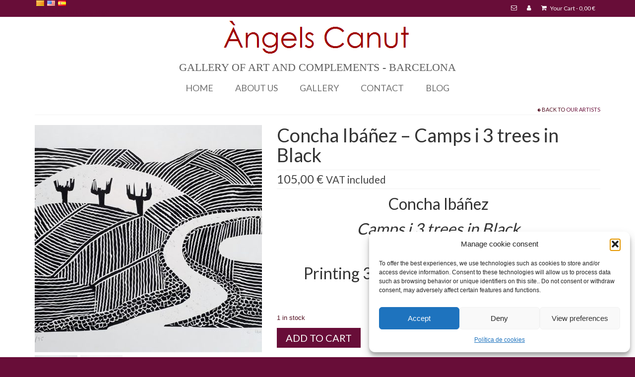

--- FILE ---
content_type: text/html; charset=UTF-8
request_url: https://angelscanut.com/en/gallery/galeria-dart-tecnica-mixta/nostres-artistes/concha-ibanez-camps-i-3-arbres-en-negre/
body_size: 28034
content:
<!DOCTYPE html>
<html class="no-js" lang="en" xmlns:fb="https://www.facebook.com/2008/fbml" xmlns:addthis="https://www.addthis.com/help/api-spec"  itemscope="itemscope" itemtype="https://schema.org/WebPage" dir="ltr">
<head>
  <meta charset="UTF-8">
  <meta name="viewport" content="width=device-width, initial-scale=1.0">
  <meta http-equiv="X-UA-Compatible" content="IE=edge">
  <meta name='robots' content='index, follow, max-image-preview:large, max-snippet:-1, max-video-preview:-1' />

	<!-- This site is optimized with the Yoast SEO plugin v26.7 - https://yoast.com/wordpress/plugins/seo/ -->
	<title>Concha Ibáñez - Camps i 3 trees in Black - Àngels Canut</title>
	<meta name="description" content="Concha Ibáñez. Camps i 3 trees in Black. Linoli, 33/75. Printing 39x29 cm - Suport 58x46 cm Sense marc a Galeria d&#039;Art i Complements Àngels Canut" />
	<link rel="canonical" href="https://angelscanut.com/en/gallery/galeria-dart-tecnica-mixta/nostres-artistes/concha-ibanez-camps-i-3-arbres-en-negre/" />
	<meta property="og:locale" content="en_US" />
	<meta property="og:type" content="article" />
	<meta property="og:title" content="Concha Ibáñez - Camps i 3 trees in Black - Àngels Canut" />
	<meta property="og:description" content="Concha Ibáñez. Camps i 3 trees in Black. Linoli, 33/75. Printing 39x29 cm - Suport 58x46 cm Sense marc a Galeria d&#039;Art i Complements Àngels Canut" />
	<meta property="og:url" content="https://angelscanut.com/galeria/galeria-dart-tecnica-mixta/nostres-artistes/concha-ibanez-camps-i-3-arbres-en-negre/" />
	<meta property="og:site_name" content="Àngels Canut" />
	<meta property="article:publisher" content="https://www.facebook.com/Civit-Style-1446838225539724/" />
	<meta property="article:modified_time" content="2024-09-17angelscanut.com/wp-content/uploads/2021/09/Jesus-Costa-Angels-Canut-4-1-365x365.jpg:15:51+00:00" />
	<meta property="og:image" content="https://angelscanut.com/wp-content/uploads/2019/07/6.jpg" />
	<meta property="og:image:width" content="1417" />
	<meta property="og:image:height" content="945" />
	<meta property="og:image:type" content="public writings on jewelry" />
	<meta name="twitter:label1" content="Est. reading time" />
	<meta name="twitter:data1" content="1 minute" />
	<script type="application/ld+json" class="yoast-schema-graph">{"@context":"https://schema.org","@graph":[{"@type":"WebPage","@id":"https://angelscanut.com/galeria/galeria-dart-tecnica-mixta/nostres-artistes/concha-ibanez-camps-i-3-arbres-en-negre/","url":"https://angelscanut.com/galeria/galeria-dart-tecnica-mixta/nostres-artistes/concha-ibanez-camps-i-3-arbres-en-negre/","name":"Concha Ibáñez - Camps i 3 arbres en negre - Àngels Canut","isPartOf":{"@id":"https://angelscanut.com/#website"},"primaryImageOfPage":{"@id":"https://angelscanut.com/galeria/galeria-dart-tecnica-mixta/nostres-artistes/concha-ibanez-camps-i-3-arbres-en-negre/#primaryimage"},"image":{"@id":"https://angelscanut.com/galeria/galeria-dart-tecnica-mixta/nostres-artistes/concha-ibanez-camps-i-3-arbres-en-negre/#primaryimage"},"thumbnailUrl":"https://angelscanut.com/wp-content/uploads/2019/07/6.jpg","datePublished":"2019-07-09T10:45:15+00:00","dateModified":"2024-09-17T10:15:51+00:00","description":"Concha Ibáñez. Camps i 3 arbres en negre. Linoli, 33/75. Impressió 39x29 cm - Suport 58x46 cm Sense marc a Galeria d'Art i Complements Àngels Canut","breadcrumb":{"@id":"https://angelscanut.com/galeria/galeria-dart-tecnica-mixta/nostres-artistes/concha-ibanez-camps-i-3-arbres-en-negre/#breadcrumb"},"inLanguage":"en-US","potentialAction":[{"@type":"ReadAction","target":["https://angelscanut.com/galeria/galeria-dart-tecnica-mixta/nostres-artistes/concha-ibanez-camps-i-3-arbres-en-negre/"]}]},{"@type":"ImageObject","inLanguage":"en-US","@id":"https://angelscanut.com/galeria/galeria-dart-tecnica-mixta/nostres-artistes/concha-ibanez-camps-i-3-arbres-en-negre/#primaryimage","url":"https://angelscanut.com/wp-content/uploads/2019/07/6.jpg","contentUrl":"https://angelscanut.com/wp-content/uploads/2019/07/6.jpg","width":1417,"height":945,"caption":"Concha Ibañez - Angels Canut - Barcelona"},{"@type":"BreadcrumbList","@id":"https://angelscanut.com/galeria/galeria-dart-tecnica-mixta/nostres-artistes/concha-ibanez-camps-i-3-arbres-en-negre/#breadcrumb","itemListElement":[{"@type":"ListItem","position":1,"name":"Portada","item":"https://angelscanut.com/"},{"@type":"ListItem","position":2,"name":"GALERIA","item":"https://angelscanut.com/galeria/"},{"@type":"ListItem","position":3,"name":"Concha Ibáñez &#8211; Camps i 3 arbres en negre"}]},{"@type":"WebSite","@id":"https://angelscanut.com/#website","url":"https://angelscanut.com/","name":"Àngels Canut","description":"GALERIA D&#039;ART I COMPLEMENTS","potentialAction":[{"@type":"SearchAction","target":{"@type":"EntryPoint","urlTemplate":"https://angelscanut.com/?s={search_term_string}"},"query-input":{"@type":"PropertyValueSpecification","valueRequired":true,"valueName":"search_term_string"}}],"inLanguage":"en-US"}]}</script>
	<!-- / Yoast SEO plugin. -->


<link rel='dns-prefetch' href='//platform-api.sharethis.com' />
<link rel='dns-prefetch' href='//s7.addthis.com' />
<link rel='dns-prefetch' href='//fonts.googleapis.com' />
<link rel="alternate" type="application/rss+xml" title="Àngels Canut &raquo; Feed" href="https://angelscanut.com/en/feed/" />
<link rel="alternate" type="application/rss+xml" title="Àngels Canut &raquo; Comments Feed" href="https://angelscanut.com/en/comments/feed/" />
<link rel="alternate" type="application/rss+xml" title="Àngels Canut &raquo; Concha Ibáñez &#8211; Camps i 3 trees in Black Comments Feed" href="https://angelscanut.com/en/gallery/galeria-dart-tecnica-mixta/nostres-artistes/concha-ibanez-camps-i-3-arbres-en-negre/feed/" />
<link rel="alternate" title="oEmbed (JSON)" type="application/json+oembed" href="https://angelscanut.com/en/wp-json/oembed/1.0/embed?url=https%3A%2F%2Fangelscanut.com%2Fgaleria%2Fgaleria-dart-tecnica-mixta%2Fnostres-artistes%2Fconcha-ibanez-camps-i-3-arbres-en-negre%2F" />
<link rel="alternate" title="oEmbed (XML)" type="text/xml+oembed" href="https://angelscanut.com/en/wp-json/oembed/1.0/embed?url=https%3A%2F%2Fangelscanut.com%2Fgaleria%2Fgaleria-dart-tecnica-mixta%2Fnostres-artistes%2Fconcha-ibanez-camps-i-3-arbres-en-negre%2F&format=xml" />
<style id='wp-img-auto-sizes-contain-inline-css' type='text/css'>
img:is([sizes=auto i],[sizes^="auto," i]){contain-intrinsic-size:3000px 1500px}
/*# sourceURL=wp-img-auto-sizes-contain-inline-css */
</style>
<style id='wp-emoji-styles-inline-css' type='text/css'>

	img.wp-smiley, img.emoji {
		display: inline !important;
		border: none !important;
		box-shadow: none !important;
		height: 1em !important;
		width: 1em !important;
		margin: 0 0.07em !important;
		vertical-align: -0.1em !important;
		background: none !important;
		padding: 0 !important;
	}
/*# sourceURL=wp-emoji-styles-inline-css */
</style>
<style id='wp-block-library-inline-css' type='text/css'>
:root{--wp-block-synced-color:#7a00df;--wp-block-synced-color--rgb:122,0,223;--wp-bound-block-color:var(--wp-block-synced-color);--wp-editor-canvas-background:#ddd;--wp-admin-theme-color:#007cba;--wp-admin-theme-color--rgb:0,124,186;--wp-admin-theme-color-darker-10:#006ba1;--wp-admin-theme-color-darker-10--rgb:0,107,160.5;--wp-admin-theme-color-darker-20:#005a87;--wp-admin-theme-color-darker-20--rgb:0,90,135;--wp-admin-border-width-focus:2px}@media (min-resolution:192dpi){:root{--wp-admin-border-width-focus:1.5px}}.wp-element-button{cursor:pointer}:root .has-very-light-gray-background-color{background-color:#eee}:root .has-very-dark-gray-background-color{background-color:#313131}:root .has-very-light-gray-color{color:#eee}:root .has-very-dark-gray-color{color:#313131}:root .has-vivid-green-cyan-to-vivid-cyan-blue-gradient-background{background:linear-gradient(135deg,#00d084,#0693e3)}:root .has-purple-crush-gradient-background{background:linear-gradient(135deg,#34e2e4,#4721fb 50%,#ab1dfe)}:root .has-hazy-dawn-gradient-background{background:linear-gradient(135deg,#faaca8,#dad0ec)}:root .has-subdued-olive-gradient-background{background:linear-gradient(135deg,#fafae1,#67a671)}:root .has-atomic-cream-gradient-background{background:linear-gradient(135deg,#fdd79a,#004a59)}:root .has-nightshade-gradient-background{background:linear-gradient(135deg,#330968,#31cdcf)}:root .has-midnight-gradient-background{background:linear-gradient(135deg,#020381,#2874fc)}:root{--wp--preset--font-size--normal:16px;--wp--preset--font-size--huge:42px}.has-regular-font-size{font-size:1em}.has-larger-font-size{font-size:2.625em}.has-normal-font-size{font-size:var(--wp--preset--font-size--normal)}.has-huge-font-size{font-size:var(--wp--preset--font-size--huge)}.has-text-align-center{text-align:center}.has-text-align-left{text-align:left}.has-text-align-right{text-align:right}.has-fit-text{white-space:nowrap!important}#end-resizable-editor-section{display:none}.aligncenter{clear:both}.items-justified-left{justify-content:flex-start}.items-justified-center{justify-content:center}.items-justified-right{justify-content:flex-end}.items-justified-space-between{justify-content:space-between}.screen-reader-text{border:0;clip-path:inset(50%);height:1px;margin:-1px;overflow:hidden;padding:0;position:absolute;width:1px;word-wrap:normal!important}.screen-reader-text:focus{background-color:#ddd;clip-path:none;color:#444;display:block;font-size:1em;height:auto;left:5px;line-height:normal;padding:15px 23px 14px;text-decoration:none;top:5px;width:auto;z-index:100000}html :where(.has-border-color){border-style:solid}html :where([style*=border-top-color]){border-top-style:solid}html :where([style*=border-right-color]){border-right-style:solid}html :where([style*=border-bottom-color]){border-bottom-style:solid}html :where([style*=border-left-color]){border-left-style:solid}html :where([style*=border-width]){border-style:solid}html :where([style*=border-top-width]){border-top-style:solid}html :where([style*=border-right-width]){border-right-style:solid}html :where([style*=border-bottom-width]){border-bottom-style:solid}html :where([style*=border-left-width]){border-left-style:solid}html :where(img[class*=wp-image-]){height:auto;max-width:100%}:where(figure){margin:0 0 1em}html :where(.is-position-sticky){--wp-admin--admin-bar--position-offset:var(--wp-admin--admin-bar--height,0px)}@media screen and (max-width:600px){html :where(.is-position-sticky){--wp-admin--admin-bar--position-offset:0px}}

/*# sourceURL=wp-block-library-inline-css */
</style><style id='wp-block-image-inline-css' type='text/css'>
.wp-block-image>a,.wp-block-image>figure>a{display:inline-block}.wp-block-image img{box-sizing:border-box;height:auto;max-width:100%;vertical-align:bottom}@media not (prefers-reduced-motion){.wp-block-image img.hide{visibility:hidden}.wp-block-image img.show{animation:show-content-image .4s}}.wp-block-image[style*=border-radius] img,.wp-block-image[style*=border-radius]>a{border-radius:inherit}.wp-block-image.has-custom-border img{box-sizing:border-box}.wp-block-image.aligncenter{text-align:center}.wp-block-image.alignfull>a,.wp-block-image.alignwide>a{width:100%}.wp-block-image.alignfull img,.wp-block-image.alignwide img{height:auto;width:100%}.wp-block-image .aligncenter,.wp-block-image .alignleft,.wp-block-image .alignright,.wp-block-image.aligncenter,.wp-block-image.alignleft,.wp-block-image.alignright{display:table}.wp-block-image .aligncenter>figcaption,.wp-block-image .alignleft>figcaption,.wp-block-image .alignright>figcaption,.wp-block-image.aligncenter>figcaption,.wp-block-image.alignleft>figcaption,.wp-block-image.alignright>figcaption{caption-side:bottom;display:table-caption}.wp-block-image .alignleft{float:left;margin:.5em 1em .5em 0}.wp-block-image .alignright{float:right;margin:.5em 0 .5em 1em}.wp-block-image .aligncenter{margin-left:auto;margin-right:auto}.wp-block-image :where(figcaption){margin-bottom:1em;margin-top:.5em}.wp-block-image.is-style-circle-mask img{border-radius:9999px}@supports ((-webkit-mask-image:none) or (mask-image:none)) or (-webkit-mask-image:none){.wp-block-image.is-style-circle-mask img{border-radius:0;-webkit-mask-image:url('data:image/svg+xml;utf8,<svg viewBox="0 0 100 100" xmlns="http://www.w3.org/2000/svg"><circle cx="50" cy="50" r="50"/></svg>');mask-image:url('data:image/svg+xml;utf8,<svg viewBox="0 0 100 100" xmlns="http://www.w3.org/2000/svg"><circle cx="50" cy="50" r="50"/></svg>');mask-mode:alpha;-webkit-mask-position:center;mask-position:center;-webkit-mask-repeat:no-repeat;mask-repeat:no-repeat;-webkit-mask-size:contain;mask-size:contain}}:root :where(.wp-block-image.is-style-rounded img,.wp-block-image .is-style-rounded img){border-radius:9999px}.wp-block-image figure{margin:0}.wp-lightbox-container{display:flex;flex-direction:column;position:relative}.wp-lightbox-container img{cursor:zoom-in}.wp-lightbox-container img:hover+button{opacity:1}.wp-lightbox-container button{align-items:center;backdrop-filter:blur(16px) saturate(180%);background-color:#5a5a5a40;border:none;border-radius:4px;cursor:zoom-in;display:flex;height:20px;justify-content:center;opacity:0;padding:0;position:absolute;right:16px;text-align:center;top:16px;width:20px;z-index:100}@media not (prefers-reduced-motion){.wp-lightbox-container button{transition:opacity .2s ease}}.wp-lightbox-container button:focus-visible{outline:3px auto #5a5a5a40;outline:3px auto -webkit-focus-ring-color;outline-offset:3px}.wp-lightbox-container button:hover{cursor:pointer;opacity:1}.wp-lightbox-container button:focus{opacity:1}.wp-lightbox-container button:focus,.wp-lightbox-container button:hover,.wp-lightbox-container button:not(:hover):not(:active):not(.has-background){background-color:#5a5a5a40;border:none}.wp-lightbox-overlay{box-sizing:border-box;cursor:zoom-out;height:100vh;left:0;overflow:hidden;position:fixed;top:0;visibility:hidden;width:100%;z-index:100000}.wp-lightbox-overlay .close-button{align-items:center;cursor:pointer;display:flex;justify-content:center;min-height:40px;min-width:40px;padding:0;position:absolute;right:calc(env(safe-area-inset-right) + 16px);top:calc(env(safe-area-inset-top) + 16px);z-index:5000000}.wp-lightbox-overlay .close-button:focus,.wp-lightbox-overlay .close-button:hover,.wp-lightbox-overlay .close-button:not(:hover):not(:active):not(.has-background){background:none;border:none}.wp-lightbox-overlay .lightbox-image-container{height:var(--wp--lightbox-container-height);left:50%;overflow:hidden;position:absolute;top:50%;transform:translate(-50%,-50%);transform-origin:top left;width:var(--wp--lightbox-container-width);z-index:9999999999}.wp-lightbox-overlay .wp-block-image{align-items:center;box-sizing:border-box;display:flex;height:100%;justify-content:center;margin:0;position:relative;transform-origin:0 0;width:100%;z-index:3000000}.wp-lightbox-overlay .wp-block-image img{height:var(--wp--lightbox-image-height);min-height:var(--wp--lightbox-image-height);min-width:var(--wp--lightbox-image-width);width:var(--wp--lightbox-image-width)}.wp-lightbox-overlay .wp-block-image figcaption{display:none}.wp-lightbox-overlay button{background:none;border:none}.wp-lightbox-overlay .scrim{background-color:#fff;height:100%;opacity:.9;position:absolute;width:100%;z-index:2000000}.wp-lightbox-overlay.active{visibility:visible}@media not (prefers-reduced-motion){.wp-lightbox-overlay.active{animation:turn-on-visibility .25s both}.wp-lightbox-overlay.active img{animation:turn-on-visibility .35s both}.wp-lightbox-overlay.show-closing-animation:not(.active){animation:turn-off-visibility .35s both}.wp-lightbox-overlay.show-closing-animation:not(.active) img{animation:turn-off-visibility .25s both}.wp-lightbox-overlay.zoom.active{animation:none;opacity:1;visibility:visible}.wp-lightbox-overlay.zoom.active .lightbox-image-container{animation:lightbox-zoom-in .4s}.wp-lightbox-overlay.zoom.active .lightbox-image-container img{animation:none}.wp-lightbox-overlay.zoom.active .scrim{animation:turn-on-visibility .4s forwards}.wp-lightbox-overlay.zoom.show-closing-animation:not(.active){animation:none}.wp-lightbox-overlay.zoom.show-closing-animation:not(.active) .lightbox-image-container{animation:lightbox-zoom-out .4s}.wp-lightbox-overlay.zoom.show-closing-animation:not(.active) .lightbox-image-container img{animation:none}.wp-lightbox-overlay.zoom.show-closing-animation:not(.active) .scrim{animation:turn-off-visibility .4s forwards}}@keyframes show-content-image{0%{visibility:hidden}99%{visibility:hidden}to{visibility:visible}}@keyframes turn-on-visibility{0%{opacity:0}to{opacity:1}}@keyframes turn-off-visibility{0%{opacity:1;visibility:visible}99%{opacity:0;visibility:visible}to{opacity:0;visibility:hidden}}@keyframes lightbox-zoom-in{0%{transform:translate(calc((-100vw + var(--wp--lightbox-scrollbar-width))/2 + var(--wp--lightbox-initial-left-position)),calc(-50vh + var(--wp--lightbox-initial-top-position))) scale(var(--wp--lightbox-scale))}to{transform:translate(-50%,-50%) scale(1)}}@keyframes lightbox-zoom-out{0%{transform:translate(-50%,-50%) scale(1);visibility:visible}99%{visibility:visible}to{transform:translate(calc((-100vw + var(--wp--lightbox-scrollbar-width))/2 + var(--wp--lightbox-initial-left-position)),calc(-50vh + var(--wp--lightbox-initial-top-position))) scale(var(--wp--lightbox-scale));visibility:hidden}}
/*# sourceURL=https://angelscanut.com/wp-includes/blocks/image/style.min.css */
</style>
<link rel='stylesheet' id='wc-blocks-style-css' href='https://angelscanut.com/wp-content/plugins/woocommerce/assets/client/blocks/wc-blocks.css?ver=wc-10.4.3' type='text/css' media='all' />
<style id='global-styles-inline-css' type='text/css'>
:root{--wp--preset--aspect-ratio--square: 1;--wp--preset--aspect-ratio--4-3: 4/3;--wp--preset--aspect-ratio--3-4: 3/4;--wp--preset--aspect-ratio--3-2: 3/2;--wp--preset--aspect-ratio--2-3: 2/3;--wp--preset--aspect-ratio--16-9: 16/9;--wp--preset--aspect-ratio--9-16: 9/16;--wp--preset--color--black: #000;--wp--preset--color--cyan-bluish-gray: #abb8c3;--wp--preset--color--white: #fff;--wp--preset--color--pale-pink: #f78da7;--wp--preset--color--vivid-red: #cf2e2e;--wp--preset--color--luminous-vivid-orange: #ff6900;--wp--preset--color--luminous-vivid-amber: #fcb900;--wp--preset--color--light-green-cyan: #7bdcb5;--wp--preset--color--vivid-green-cyan: #00d084;--wp--preset--color--pale-cyan-blue: #8ed1fc;--wp--preset--color--vivid-cyan-blue: #0693e3;--wp--preset--color--vivid-purple: #9b51e0;--wp--preset--color--virtue-primary: #680d38;--wp--preset--color--virtue-primary-light: #a82626;--wp--preset--color--very-light-gray: #eee;--wp--preset--color--very-dark-gray: #444;--wp--preset--gradient--vivid-cyan-blue-to-vivid-purple: linear-gradient(135deg,rgb(6,147,227) 0%,rgb(155,81,224) 100%);--wp--preset--gradient--light-green-cyan-to-vivid-green-cyan: linear-gradient(135deg,rgb(122,220,180) 0%,rgb(0,208,130) 100%);--wp--preset--gradient--luminous-vivid-amber-to-luminous-vivid-orange: linear-gradient(135deg,rgb(252,185,0) 0%,rgb(255,105,0) 100%);--wp--preset--gradient--luminous-vivid-orange-to-vivid-red: linear-gradient(135deg,rgb(255,105,0) 0%,rgb(207,46,46) 100%);--wp--preset--gradient--very-light-gray-to-cyan-bluish-gray: linear-gradient(135deg,rgb(238,238,238) 0%,rgb(169,184,195) 100%);--wp--preset--gradient--cool-to-warm-spectrum: linear-gradient(135deg,rgb(74,234,220) 0%,rgb(151,120,209) 20%,rgb(207,42,186) 40%,rgb(238,44,130) 60%,rgb(251,105,98) 80%,rgb(254,248,76) 100%);--wp--preset--gradient--blush-light-purple: linear-gradient(135deg,rgb(255,206,236) 0%,rgb(152,150,240) 100%);--wp--preset--gradient--blush-bordeaux: linear-gradient(135deg,rgb(254,205,165) 0%,rgb(254,45,45) 50%,rgb(107,0,62) 100%);--wp--preset--gradient--luminous-dusk: linear-gradient(135deg,rgb(255,203,112) 0%,rgb(199,81,192) 50%,rgb(65,88,208) 100%);--wp--preset--gradient--pale-ocean: linear-gradient(135deg,rgb(255,245,203) 0%,rgb(182,227,212) 50%,rgb(51,167,181) 100%);--wp--preset--gradient--electric-grass: linear-gradient(135deg,rgb(202,248,128) 0%,rgb(113,206,126) 100%);--wp--preset--gradient--midnight: linear-gradient(135deg,rgb(2,3,129) 0%,rgb(40,116,252) 100%);--wp--preset--font-size--small: 13px;--wp--preset--font-size--medium: 20px;--wp--preset--font-size--large: 36px;--wp--preset--font-size--x-large: 42px;--wp--preset--spacing--20: 0.44rem;--wp--preset--spacing--30: 0.67rem;--wp--preset--spacing--40: 1rem;--wp--preset--spacing--50: 1.5rem;--wp--preset--spacing--60: 2.25rem;--wp--preset--spacing--70: 3.38rem;--wp--preset--spacing--80: 5.06rem;--wp--preset--shadow--natural: 6px 6px 9px rgba(0, 0, 0, 0.2);--wp--preset--shadow--deep: 12px 12px 50px rgba(0, 0, 0, 0.4);--wp--preset--shadow--sharp: 6px 6px 0px rgba(0, 0, 0, 0.2);--wp--preset--shadow--outlined: 6px 6px 0px -3px rgb(255, 255, 255), 6px 6px rgb(0, 0, 0);--wp--preset--shadow--crisp: 6px 6px 0px rgb(0, 0, 0);}:where(.is-layout-flex){gap: 0.5em;}:where(.is-layout-grid){gap: 0.5em;}body .is-layout-flex{display: flex;}.is-layout-flex{flex-wrap: wrap;align-items: center;}.is-layout-flex > :is(*, div){margin: 0;}body .is-layout-grid{display: grid;}.is-layout-grid > :is(*, div){margin: 0;}:where(.wp-block-columns.is-layout-flex){gap: 2em;}:where(.wp-block-columns.is-layout-grid){gap: 2em;}:where(.wp-block-post-template.is-layout-flex){gap: 1.25em;}:where(.wp-block-post-template.is-layout-grid){gap: 1.25em;}.has-black-color{color: var(--wp--preset--color--black) !important;}.has-cyan-bluish-gray-color{color: var(--wp--preset--color--cyan-bluish-gray) !important;}.has-white-color{color: var(--wp--preset--color--white) !important;}.has-pale-pink-color{color: var(--wp--preset--color--pale-pink) !important;}.has-vivid-red-color{color: var(--wp--preset--color--vivid-red) !important;}.has-luminous-vivid-orange-color{color: var(--wp--preset--color--luminous-vivid-orange) !important;}.has-luminous-vivid-amber-color{color: var(--wp--preset--color--luminous-vivid-amber) !important;}.has-light-green-cyan-color{color: var(--wp--preset--color--light-green-cyan) !important;}.has-vivid-green-cyan-color{color: var(--wp--preset--color--vivid-green-cyan) !important;}.has-pale-cyan-blue-color{color: var(--wp--preset--color--pale-cyan-blue) !important;}.has-vivid-cyan-blue-color{color: var(--wp--preset--color--vivid-cyan-blue) !important;}.has-vivid-purple-color{color: var(--wp--preset--color--vivid-purple) !important;}.has-black-background-color{background-color: var(--wp--preset--color--black) !important;}.has-cyan-bluish-gray-background-color{background-color: var(--wp--preset--color--cyan-bluish-gray) !important;}.has-white-background-color{background-color: var(--wp--preset--color--white) !important;}.has-pale-pink-background-color{background-color: var(--wp--preset--color--pale-pink) !important;}.has-vivid-red-background-color{background-color: var(--wp--preset--color--vivid-red) !important;}.has-luminous-vivid-orange-background-color{background-color: var(--wp--preset--color--luminous-vivid-orange) !important;}.has-luminous-vivid-amber-background-color{background-color: var(--wp--preset--color--luminous-vivid-amber) !important;}.has-light-green-cyan-background-color{background-color: var(--wp--preset--color--light-green-cyan) !important;}.has-vivid-green-cyan-background-color{background-color: var(--wp--preset--color--vivid-green-cyan) !important;}.has-pale-cyan-blue-background-color{background-color: var(--wp--preset--color--pale-cyan-blue) !important;}.has-vivid-cyan-blue-background-color{background-color: var(--wp--preset--color--vivid-cyan-blue) !important;}.has-vivid-purple-background-color{background-color: var(--wp--preset--color--vivid-purple) !important;}.has-black-border-color{border-color: var(--wp--preset--color--black) !important;}.has-cyan-bluish-gray-border-color{border-color: var(--wp--preset--color--cyan-bluish-gray) !important;}.has-white-border-color{border-color: var(--wp--preset--color--white) !important;}.has-pale-pink-border-color{border-color: var(--wp--preset--color--pale-pink) !important;}.has-vivid-red-border-color{border-color: var(--wp--preset--color--vivid-red) !important;}.has-luminous-vivid-orange-border-color{border-color: var(--wp--preset--color--luminous-vivid-orange) !important;}.has-luminous-vivid-amber-border-color{border-color: var(--wp--preset--color--luminous-vivid-amber) !important;}.has-light-green-cyan-border-color{border-color: var(--wp--preset--color--light-green-cyan) !important;}.has-vivid-green-cyan-border-color{border-color: var(--wp--preset--color--vivid-green-cyan) !important;}.has-pale-cyan-blue-border-color{border-color: var(--wp--preset--color--pale-cyan-blue) !important;}.has-vivid-cyan-blue-border-color{border-color: var(--wp--preset--color--vivid-cyan-blue) !important;}.has-vivid-purple-border-color{border-color: var(--wp--preset--color--vivid-purple) !important;}.has-vivid-cyan-blue-to-vivid-purple-gradient-background{background: var(--wp--preset--gradient--vivid-cyan-blue-to-vivid-purple) !important;}.has-light-green-cyan-to-vivid-green-cyan-gradient-background{background: var(--wp--preset--gradient--light-green-cyan-to-vivid-green-cyan) !important;}.has-luminous-vivid-amber-to-luminous-vivid-orange-gradient-background{background: var(--wp--preset--gradient--luminous-vivid-amber-to-luminous-vivid-orange) !important;}.has-luminous-vivid-orange-to-vivid-red-gradient-background{background: var(--wp--preset--gradient--luminous-vivid-orange-to-vivid-red) !important;}.has-very-light-gray-to-cyan-bluish-gray-gradient-background{background: var(--wp--preset--gradient--very-light-gray-to-cyan-bluish-gray) !important;}.has-cool-to-warm-spectrum-gradient-background{background: var(--wp--preset--gradient--cool-to-warm-spectrum) !important;}.has-blush-light-purple-gradient-background{background: var(--wp--preset--gradient--blush-light-purple) !important;}.has-blush-bordeaux-gradient-background{background: var(--wp--preset--gradient--blush-bordeaux) !important;}.has-luminous-dusk-gradient-background{background: var(--wp--preset--gradient--luminous-dusk) !important;}.has-pale-ocean-gradient-background{background: var(--wp--preset--gradient--pale-ocean) !important;}.has-electric-grass-gradient-background{background: var(--wp--preset--gradient--electric-grass) !important;}.has-midnight-gradient-background{background: var(--wp--preset--gradient--midnight) !important;}.has-small-font-size{font-size: var(--wp--preset--font-size--small) !important;}.has-medium-font-size{font-size: var(--wp--preset--font-size--medium) !important;}.has-large-font-size{font-size: var(--wp--preset--font-size--large) !important;}.has-x-large-font-size{font-size: var(--wp--preset--font-size--x-large) !important;}
/*# sourceURL=global-styles-inline-css */
</style>

<style id='classic-theme-styles-inline-css' type='text/css'>
/*! This file is auto-generated */
.wp-block-button__link{color:#fff;background-color:#32373c;border-radius:9999px;box-shadow:none;text-decoration:none;padding:calc(.667em + 2px) calc(1.333em + 2px);font-size:1.125em}.wp-block-file__button{background:#32373c;color:#fff;text-decoration:none}
/*# sourceURL=/wp-includes/css/classic-themes.min.css */
</style>
<link rel='stylesheet' id='contact-form-7-css' href='https://angelscanut.com/wp-content/plugins/contact-form-7/includes/css/styles.css?ver=6.1.4' type='text/css' media='all' />
<style id='woocommerce-inline-inline-css' type='text/css'>
.woocommerce form .form-row .required { visibility: visible; }
/*# sourceURL=woocommerce-inline-inline-css */
</style>
<link rel='stylesheet' id='cmplz-general-css' href='https://angelscanut.com/wp-content/plugins/complianz-gdpr/assets/css/cookieblocker.min.css?ver=1766050150' type='text/css' media='all' />
<link rel='stylesheet' id='gateway-css' href='https://angelscanut.com/wp-content/plugins/woocommerce-paypal-payments/modules/ppcp-button/assets/css/gateway.css?ver=3.3.2' type='text/css' media='all' />
<link rel='stylesheet' id='addthis_all_pages-css' href='https://angelscanut.com/wp-content/plugins/addthis/frontend/build/addthis_wordpress_public.min.css?ver=d18fdb50970ef26b0400d63cc5961a7f' type='text/css' media='all' />
<link rel='stylesheet' id='virtue_theme-css' href='https://angelscanut.com/wp-content/themes/virtue/assets/css/virtue.css?ver=3.4.14' type='text/css' media='all' />
<link rel='stylesheet' id='virtue_skin-css' href='https://angelscanut.com/wp-content/themes/virtue/assets/css/skins/default.css?ver=3.4.14' type='text/css' media='all' />
<link rel='stylesheet' id='redux-google-fonts-virtue-css' href='https://fonts.googleapis.com/css?family=Pacifico%3A400%7CLato%3A700%2C400&#038;subset=latin&#038;ver=6.9' type='text/css' media='all' />
<link rel='stylesheet' id='flags_tpw_flags-css' href='//angelscanut.com/wp-content/plugins/transposh-translation-filter-for-wordpress/widgets/flags/tpw_flags.css?ver=1.0.11' type='text/css' media='all' />
<script type="text/javascript" async src="https://angelscanut.com/wp-content/plugins/burst-statistics/assets/js/timeme/timeme.min.js?ver=1768049094" id="burst-timeme-js"></script>
<script type="text/javascript" async src="https://angelscanut.com/wp-content/uploads/burst/js/burst.min.js?ver=1768815076" id="burst-js"></script>
<script type="text/javascript" src="https://angelscanut.com/wp-includes/js/jquery/jquery.min.js?ver=3.7.1" id="jquery-core-js"></script>
<script type="text/javascript" src="https://angelscanut.com/wp-includes/js/jquery/jquery-migrate.min.js?ver=3.4.1" id="jquery-migrate-js"></script>
<script type="text/javascript" src="https://angelscanut.com/wp-content/plugins/woocommerce/assets/js/flexslider/jquery.flexslider.min.js?ver=2.7.2-wc.10.4.3" id="wc-flexslider-js" defer="defer" data-wp-strategy="defer"></script>
<script type="text/javascript" id="wc-single-product-js-extra">
/* <![CDATA[ */
var wc_single_product_params = {"i18n_required_rating_text":"Please select a rating","i18n_rating_options":["1 of 5 stars","2 of 5 stars","3 of 5 stars","4 of 5 stars","5 of 5 stars"],"i18n_product_gallery_trigger_text":"View full-screen image gallery","review_rating_required":"yes","flexslider":{"rtl":false,"animation":"slide","smoothHeight":true,"directionNav":false,"controlNav":"thumbnails","slideshow":false,"animationSpeed":500,"animationLoop":false,"allowOneSlide":false},"zoom_enabled":"","zoom_options":[],"photoswipe_enabled":"","photoswipe_options":{"shareEl":false,"closeOnScroll":false,"history":false,"hideAnimationDuration":0,"showAnimationDuration":0},"flexslider_enabled":"1"};
//# sourceURL=wc-single-product-js-extra
/* ]]> */
</script>
<script type="text/javascript" src="https://angelscanut.com/wp-content/plugins/woocommerce/assets/js/frontend/single-product.min.js?ver=10.4.3" id="wc-single-product-js" defer="defer" data-wp-strategy="defer"></script>
<script type="text/javascript" src="https://angelscanut.com/wp-content/plugins/woocommerce/assets/js/jquery-blockui/jquery.blockUI.min.js?ver=2.7.0-wc.10.4.3" id="wc-jquery-blockui-js" defer="defer" data-wp-strategy="defer"></script>
<script type="text/javascript" src="https://angelscanut.com/wp-content/plugins/woocommerce/assets/js/js-cookie/js.cookie.min.js?ver=2.1.4-wc.10.4.3" id="wc-js-cookie-js" defer="defer" data-wp-strategy="defer"></script>
<script type="text/javascript" id="woocommerce-js-extra">
/* <![CDATA[ */
var woocommerce_params = {"ajax_url":"/wp-admin/admin-ajax.php","wc_ajax_url":"/?wc-ajax=%%endpoint%%","i18n_password_show":"Show password","i18n_password_hide":"Hide password"};
//# sourceURL=woocommerce-js-extra
/* ]]> */
</script>
<script type="text/javascript" src="https://angelscanut.com/wp-content/plugins/woocommerce/assets/js/frontend/woocommerce.min.js?ver=10.4.3" id="woocommerce-js" defer="defer" data-wp-strategy="defer"></script>
<script type="text/javascript" src="//platform-api.sharethis.com/js/sharethis.js#source=googleanalytics-wordpress#product=ga&amp;property=5aec8d2165adf70011389546" id="googleanalytics-platform-sharethis-js"></script>
<script type="text/javascript" src="https://angelscanut.com/wp-admin/admin-ajax.php?action=addthis_global_options_settings&amp;ver=6.9" id="addthis_global_options-js"></script>
<script data-service="addthis" data-category="marketing" type="text/plain" data-cmplz-src="https://s7.addthis.com/js/300/addthis_widget.js?ver=d18fdb50970ef26b0400d63cc5961a7f#pubid=wp-26fbe2164b0b1e13250185b3bfe2dca5" id="addthis_widget-js"></script>
<link rel="https://api.w.org/" href="https://angelscanut.com/wp-json/" /><link rel="alternate" title="JSON" type="application/json" href="https://angelscanut.com/en/wp-json/wp/v2/product/4710" /><link rel="EditURI" type="application/rsd+xml" title="RSD" href="https://angelscanut.com/xmlrpc.php?rsd" />
<link rel="icon" type="image/gif" href="https://angelscanut.com/wp-content/uploads/2014/09/CIVIT-Style5.gif"><link rel="alternate" hreflang="ca" href="/galeria/galeria-dart-tecnica-mixta/nostres-artistes/concha-ibanez-camps-i-3-arbres-en-negre/"/><link rel="alternate" hreflang="en" href="/en/gallery/galeria-dart-tecnica-mixta/nostres-artistes/concha-ibanez-camps-i-3-arbres-en-negre/"/>			<style>.cmplz-hidden {
					display: none !important;
				}</style><style type="text/css">#logo {padding-top:2px;}#logo {padding-bottom:2px;}#logo {margin-left:0px;}#logo {margin-right:0px;}#nav-main {margin-top:0px;}#nav-main {margin-bottom:0px;}.headerfont, .tp-caption {font-family:Lato;}.topbarmenu ul li {font-family:Lato;}.home-message:hover {background-color:#680d38; background-color: rgba(104, 13, 56, 0.6);}
  nav.woocommerce-pagination ul li a:hover, .wp-pagenavi a:hover, .panel-heading .accordion-toggle, .variations .kad_radio_variations label:hover, .variations .kad_radio_variations label.selectedValue {border-color: #680d38;}
  a, #nav-main ul.sf-menu ul li a:hover, .product_price ins .amount, .price ins .amount, .color_primary, .primary-color, #logo a.brand, #nav-main ul.sf-menu a:hover,
  .woocommerce-message:before, .woocommerce-info:before, #nav-second ul.sf-menu a:hover, .footerclass a:hover, .posttags a:hover, .subhead a:hover, .nav-trigger-case:hover .kad-menu-name, 
  .nav-trigger-case:hover .kad-navbtn, #kadbreadcrumbs a:hover, #wp-calendar a, .star-rating, .has-virtue-primary-color {color: #680d38;}
.widget_price_filter .ui-slider .ui-slider-handle, .product_item .kad_add_to_cart:hover, .product_item:hover a.button:hover, .product_item:hover .kad_add_to_cart:hover, .kad-btn-primary, html .woocommerce-page .widget_layered_nav ul.yith-wcan-label li a:hover, html .woocommerce-page .widget_layered_nav ul.yith-wcan-label li.chosen a,
.product-category.grid_item a:hover h5, .woocommerce-message .button, .widget_layered_nav_filters ul li a, .widget_layered_nav ul li.chosen a, .wpcf7 input.wpcf7-submit, .yith-wcan .yith-wcan-reset-navigation,
#containerfooter .menu li a:hover, .bg_primary, .portfolionav a:hover, .home-iconmenu a:hover, p.demo_store, .topclass, #commentform .form-submit #submit, .kad-hover-bg-primary:hover, .widget_shopping_cart_content .checkout,
.login .form-row .button, .variations .kad_radio_variations label.selectedValue, #payment #place_order, .wpcf7 input.wpcf7-back, .shop_table .actions input[type=submit].checkout-button, .cart_totals .checkout-button, input[type="submit"].button, .order-actions .button, .has-virtue-primary-background-color {background: #680d38;}a:hover, .has-virtue-primary-light-color {color: #a82626;} .kad-btn-primary:hover, .login .form-row .button:hover, #payment #place_order:hover, .yith-wcan .yith-wcan-reset-navigation:hover, .widget_shopping_cart_content .checkout:hover,
	.woocommerce-message .button:hover, #commentform .form-submit #submit:hover, .wpcf7 input.wpcf7-submit:hover, .widget_layered_nav_filters ul li a:hover, .cart_totals .checkout-button:hover,
	.widget_layered_nav ul li.chosen a:hover, .shop_table .actions input[type=submit].checkout-button:hover, .wpcf7 input.wpcf7-back:hover, .order-actions .button:hover, input[type="submit"].button:hover, .product_item:hover .kad_add_to_cart, .product_item:hover a.button, .has-virtue-primary-light-background-color {background: #a82626;}.color_gray, .subhead, .subhead a, .posttags, .posttags a, .product_meta a {color:#510c1e;}input[type=number]::-webkit-inner-spin-button, input[type=number]::-webkit-outer-spin-button { -webkit-appearance: none; margin: 0; } input[type=number] {-moz-appearance: textfield;}.quantity input::-webkit-outer-spin-button,.quantity input::-webkit-inner-spin-button {display: none;}#containerfooter h3, #containerfooter, .footercredits p, .footerclass a, .footernav ul li a {color:#842929;}.contentclass, .nav-tabs>.active>a, .nav-tabs>.active>a:hover, .nav-tabs>.active>a:focus {background:#ffffff  repeat-y right bottom;}.topclass {background:#680d38  repeat-y  bottom;}.headerclass {background:#ffffff  repeat-y right bottom;}.mobileclass {background:#ffffff  repeat-y right bottom;}body {background:#680d38 ; background-position: right bottom; background-repeat:repeat-y;  }.product_item .product_details h5 {text-transform: none;}@media (max-width: 979px) {.nav-trigger .nav-trigger-case {position: static; display: block; width: 100%;}} @media (-webkit-min-device-pixel-ratio: 2), (min-resolution: 192dpi) {#logo .kad-standard-logo {display: none;} #logo .kad-retina-logo {display: block;}}.product_item .product_details h5 {min-height:35px;}.kad-topbar-left, .kad-topbar-left .topbarmenu {float:right;} .kad-topbar-left .topbar_social, .kad-topbar-left .topbarmenu ul, .kad-topbar-left .kad-cart-total,.kad-topbar-right #topbar-search .form-search{float:left}[class*="wp-image"] {-webkit-box-shadow: none;-moz-box-shadow: none;box-shadow: none;border:none;}[class*="wp-image"]:hover {-webkit-box-shadow: none;-moz-box-shadow: none;box-shadow: none;border:none;}.light-dropshaddow {-webkit-box-shadow: none;-moz-box-shadow: none;box-shadow: none;}.entry-content p { margin-bottom:7px;}</style>	<noscript><style>.woocommerce-product-gallery{ opacity: 1 !important; }</style></noscript>
	<script>
(function() {
	(function (i, s, o, g, r, a, m) {
		i['GoogleAnalyticsObject'] = r;
		i[r] = i[r] || function () {
				(i[r].q = i[r].q || []).push(arguments)
			}, i[r].l = 1 * new Date();
		a = s.createElement(o),
			m = s.getElementsByTagName(o)[0];
		a.async = 1;
		a.src = g;
		m.parentNode.insertBefore(a, m)
	})(window, document, 'script', 'https://google-analytics.com/analytics.js', 'ga');

	ga('create', 'UA-52255383-1', 'auto');
			ga('send', 'pageview');
	})();
</script>
<style type="text/css" title="dynamic-css" class="options-output">header #logo a.brand,.logofont{font-family:Pacifico;line-height:40px;font-weight:400;font-style:normal;color:#707070;font-size:32px;}.kad_tagline{font-family:Garamond, serif;line-height:20px;font-weight:400;font-style:normal;color:#5e5e5e;font-size:22px;}.product_item .product_details h5{font-family:Lato;line-height:20px;font-weight:700;font-style:normal;color:#000000;font-size:16px;}h1{font-family:Lato;line-height:40px;font-weight:400;font-style:normal;font-size:38px;}h2{font-family:Lato;line-height:40px;font-weight:normal;font-style:normal;font-size:32px;}h3{font-family:Lato;line-height:40px;font-weight:400;font-style:normal;color:#680d38;font-size:18px;}h4{font-family:Lato;line-height:40px;font-weight:400;font-style:normal;color:#680d38;font-size:24px;}h5{font-family:Lato;line-height:24px;font-weight:700;font-style:normal;color:#7c102d;font-size:18px;}body{font-family:Verdana, Geneva, sans-serif;line-height:20px;font-weight:400;font-style:normal;color:#4f0a1c;font-size:14px;}#nav-main ul.sf-menu a{font-family:Lato;line-height:18px;font-weight:400;font-style:normal;color:#727272;font-size:18px;}#nav-second ul.sf-menu a{font-family:Lato;line-height:22px;font-weight:400;font-style:normal;color:#000000;font-size:18px;}.kad-nav-inner .kad-mnav, .kad-mobile-nav .kad-nav-inner li a,.nav-trigger-case{font-family:Lato;line-height:20px;font-weight:400;font-style:normal;font-size:16px;}</style>
<meta name="translation-stats" content='{"total_phrases":246,"translated_phrases":229,"human_translated_phrases":2,"hidden_phrases":38,"hidden_translated_phrases":38,"hidden_translateable_phrases":null,"meta_phrases":46,"meta_translated_phrases":30,"time":null}'/></head>
<body data-rsssl=1 data-cmplz=1 class="wp-singular product-template-default single single-product postid-4710 wp-embed-responsive wp-theme-virtue theme-virtue woocommerce woocommerce-page woocommerce-no-js wide concha-ibanez-camps-i-3-arbres-en-negre" data-burst_id="4710" data-burst_type="product">
	<div id="kt-skip-link"><a href="#content">Skip to Main Content</a></div>
	<div id="wrapper" class="container">
	<header class="banner headerclass" itemscope itemtype="https://schema.org/WPHeader">
	<div id="topbar" class="topclass">
	<div class="container">
		<div class="row">
			<div class="col-md-6 col-sm-6 kad-topbar-left">
				<div class="topbarmenu clearfix">
									<div class="topbar_social">
						<ul>
						<li><a href="mailto:info@angelscanut.com" target="_blank" title="Contact" data-toggle="tooltip" data-placement="bottom" data-original-title="Contacta"><i class="icon-envelope-alt "></i></a></li><li><a href="https://angelscanut.com/en/my-account/" target="_self" title="My Account" data-toggle="tooltip" data-placement="bottom" data-original-title="El meu compte"><i class="icon-user "></i></a></li>						</ul>
					</div>
											<ul class="kad-cart-total">
							<li>
								<a class="cart-contents" href="https://angelscanut.com/en/bossa/" title="View your shopping cart">
									<i class="icon-shopping-cart" style="padding-right:5px;"></i>
									Your Cart									<span class="kad-cart-dash">-</span>
									<span class="woocommerce-Price-amount amount"><bdi>0,00&nbsp;<span class="woocommerce-Price-currencySymbol">&euro;</span></bdi></span>								</a>
							</li>
						</ul>
										</div>
			</div><!-- close col-md-6 --> 
			<div class="col-md-6 col-sm-6 kad-topbar-right">
				<div id="topbar-search" class="topbar-widget">
					<div class="no_translate transposh_flags" ><a href="/galeria/galeria-dart-tecnica-mixta/nostres-artistes/concha-ibanez-camps-i-3-arbres-en-negre/"><img src="/wp-content/plugins/transposh-translation-filter-for-wordpress/img/flags/es-ca.png" title="Català" alt="Català"/></a><a href="/en/gallery/galeria-dart-tecnica-mixta/nostres-artistes/concha-ibanez-camps-i-3-arbres-en-negre/" class="tr_active"><img src="/wp-content/plugins/transposh-translation-filter-for-wordpress/img/flags/us.png" title="English" alt="English"/></a><a href="/es/galer&iacute;a/galeria-dart-tecnica-mixta/nostres-artistes/concha-ibanez-camps-i-3-arbres-en-negre/"><img src="/wp-content/plugins/transposh-translation-filter-for-wordpress/img/flags/es.png" title="Español" alt="Español"/></a></div><a id="tr_setdeflang0" class="tr_setdeflang" onClick="return false;" href="https://angelscanut.com/wp-admin/admin-ajax.php?action=tp_cookie_bck">Set as default language</a><br/><div id="tr_credit0"></div>				</div>
			</div> <!-- close col-md-6-->
		</div> <!-- Close Row -->
	</div> <!-- Close Container -->
</div>	<div class="container">
		<div class="row">
			<div class="col-md-12 clearfix kad-header-left">
				<div id="logo" class="logocase">
					<a class="brand logofont" href="https://angelscanut.com/en/">
													<div id="thelogo">
								<img src="https://angelscanut.com/wp-content/uploads/2018/05/titul3.png" alt="Àngels Canut" width="389" height="90" class="kad-standard-logo" />
																<img src="https://angelscanut.com/wp-content/uploads/2018/05/titul3.png" alt="Àngels Canut" width="389" height="90" class="kad-retina-logo" style="max-height:90px" />
															</div>
												</a>
											<p class="kad_tagline belowlogo-text">GALLERY OF ART AND COMPLEMENTS - BARCELONA</p>
									</div> <!-- Close #logo -->
			</div><!-- close logo span -->
							<div class="col-md-12 kad-header-right">
					<nav id="nav-main" class="clearfix" itemscope itemtype="https://schema.org/SiteNavigationElement">
						<ul id="menu-menu-principal" class="sf-menu"><li  class=" menu-item-136"><a href="https://angelscanut.com/en/"><span>HOME</span></a></li>
<li  class=" menu-item-138"><a href="https://angelscanut.com/en/here-som/"><span>ABOUT US</span></a></li>
<li  class=" current_page_parent menu-item-530"><a href="https://angelscanut.com/en/gallery/"><span>GALLERY</span></a></li>
<li  class=" menu-item-137"><a href="https://angelscanut.com/en/Contact/"><span>CONTACT</span></a></li>
<li  class=" menu-item-531"><a href="https://angelscanut.com/en/blog/"><span>BLOG</span></a></li>
</ul>					</nav> 
				</div> <!-- Close menuclass-->
			       
		</div> <!-- Close Row -->
					<div id="mobile-nav-trigger" class="nav-trigger">
				<button class="nav-trigger-case mobileclass collapsed" data-toggle="collapse" data-target=".kad-nav-collapse">
					<span class="kad-navbtn"><i class="icon-reorder"></i></span>
					<span class="kad-menu-name">Menu</span>
				</button>
			</div>
			<div id="kad-mobile-nav" class="kad-mobile-nav">
				<div class="kad-nav-inner mobileclass">
					<div class="kad-nav-collapse">
					<ul id="menu-menu-principal-1" class="kad-mnav"><li  class=" menu-item-136"><a href="https://angelscanut.com/en/"><span>HOME</span></a></li>
<li  class=" menu-item-138"><a href="https://angelscanut.com/en/here-som/"><span>ABOUT US</span></a></li>
<li  class=" current_page_parent menu-item-530"><a href="https://angelscanut.com/en/gallery/"><span>GALLERY</span></a></li>
<li  class=" menu-item-137"><a href="https://angelscanut.com/en/Contact/"><span>CONTACT</span></a></li>
<li  class=" menu-item-531"><a href="https://angelscanut.com/en/blog/"><span>BLOG</span></a></li>
</ul>					</div>
				</div>
			</div>
		 
	</div> <!-- Close Container -->
	</header>
	<div class="wrap contentclass" role="document">

	<div id="content" class="container">
   		<div class="row">
      <div class="main col-md-12" role="main">
		<div class="product_header clearfix">
      		<div class="cat_back_btn headerfont"><i class="icon-arrow-left"></i> Back to <a href="https://angelscanut.com/en/producto-categoria/galeria-dart-tecnica-mixta/nostres-artistes/">Our artists</a></div>      	</div>
		
			
<div class="woocommerce-notices-wrapper"></div>
<div id="product-4710" class="product type-product post-4710 status-publish first instock product_cat-concha-ibanez product_cat-nostres-artistes product_cat-galeria-dart-tecnica-mixta product_cat-linoli product_tag-artistas product_tag-artistes-linoli-concha-ibanez has-post-thumbnail taxable shipping-taxable purchasable product-type-simple">
	<div class="row">
		<div class="col-md-5 product-img-case">

	<div class="woocommerce-product-gallery woocommerce-product-gallery--with-images woocommerce-product-gallery--columns-5 images kad-light-gallery" data-columns="5">
	<div class="woocommerce-product-gallery__wrapper woo_product_slider_enabled woo_product_zoom_disabled">
	<div data-thumb="https://angelscanut.com/wp-content/uploads/2019/07/6-100x100.jpg" class="woocommerce-product-gallery__image"><a href="https://angelscanut.com/wp-content/uploads/2019/07/6.jpg" title="Concha Ibañez &#8211; Angels Canut &#8211; Barcelona"><img src="https://angelscanut.com/wp-content/uploads/2019/07/6-458x458.jpg" width="458" height="458" srcset="https://angelscanut.com/wp-content/uploads/2019/07/6-458x458.jpg 458w, https://angelscanut.com/wp-content/uploads/2019/07/6-100x100.jpg 100w, https://angelscanut.com/wp-content/uploads/2019/07/6-150x150.jpg 150w, https://angelscanut.com/wp-content/uploads/2019/07/6-916x916.jpg 916w, https://angelscanut.com/wp-content/uploads/2019/07/6-536x536.jpg 536w, https://angelscanut.com/wp-content/uploads/2019/07/6-268x268.jpg 268w, https://angelscanut.com/wp-content/uploads/2019/07/6-730x730.jpg 730w, https://angelscanut.com/wp-content/uploads/2019/07/6-365x365.jpg 365w" sizes="(max-width: 458px) 100vw, 458px" class="attachment-shop_single shop_single wp-post-image" alt="Concha Ibañez - Angels Canut - Barcelona" title="Concha Ibañezs Canut" data-caption="" data-src="https://angelscanut.com/wp-content/uploads/2019/07/6.jpg" data-large_image="https://angelscanut.com/wp-content/uploads/2019/07/6.jpg" data-large_image_width="1417" data-large_image_height="945" ></a></div><div data-thumb="https://angelscanut.com/wp-content/uploads/2019/07/6-100x100.jpg" class="woocommerce-product-gallery__image"><a href="https://angelscanut.com/wp-content/uploads/2019/07/6.jpg" data-rel="lightbox[product-gallery]" title="Concha Ibañez &#8211; Angels Canut &#8211; Barcelona"><img src="https://angelscanut.com/wp-content/uploads/2019/07/6-458x458.jpg" width="458" height="458" srcset="https://angelscanut.com/wp-content/uploads/2019/07/6-458x458.jpg 458w, https://angelscanut.com/wp-content/uploads/2019/07/6-100x100.jpg 100w, https://angelscanut.com/wp-content/uploads/2019/07/6-150x150.jpg 150w, https://angelscanut.com/wp-content/uploads/2019/07/6-916x916.jpg 916w, https://angelscanut.com/wp-content/uploads/2019/07/6-536x536.jpg 536w, https://angelscanut.com/wp-content/uploads/2019/07/6-268x268.jpg 268w, https://angelscanut.com/wp-content/uploads/2019/07/6-730x730.jpg 730w, https://angelscanut.com/wp-content/uploads/2019/07/6-365x365.jpg 365w" sizes="(max-width: 458px) 100vw, 458px" class="attachment-shop_single shop_single wp-post-image" alt="Concha Ibañez &#8211; Angels Canut &#8211; Barcelona" title="Concha Ibañezs Canut" data-caption="" data-src="https://angelscanut.com/wp-content/uploads/2019/07/6.jpg" data-large_image="https://angelscanut.com/wp-content/uploads/2019/07/6.jpg" data-large_image_width="1417" data-large_image_height="945" ></a></div>		
	</div>
</div>

	</div>
	<div class="col-md-7 product-summary-case">
	<div class="summary entry-summary">

		<h1 class="product_title entry-title">Concha Ibáñez &#8211; Camps i 3 trees in Black</h1><div class="pricebox">
	<p class="product_price price headerfont"><span class="woocommerce-Price-amount amount"><bdi>105,00&nbsp;<span class="woocommerce-Price-currencySymbol">&euro;</span></bdi></span> <small class="woocommerce-price-suffix">VAT included</small></p>
</div><div class="woocommerce-product-details__short-description">
	<h2 style="text-align: center;">Concha Ibáñez</h2>
<h2 style="text-align: center;"><em>Camps i 3 trees in Black<br />
</em>Linoli, 33/75</h2>
<h2 style="text-align: center;">Printing 39&#215;29 cm &#8211; support 58&#215;46 cm</h2>
<h2 style="text-align: center;">Sense marc</h2>
</div>

<p class="stock in-stock">1 in stock</p>


	<form class="cart" method="post" action="https://angelscanut.com/galeria/galeria-dart-tecnica-mixta/nostres-artistes/concha-ibanez-camps-i-3-arbres-en-negre/" enctype='multipart/form-data'>
	 	<div class="quantity">
		<label class="screen-reader-text" for="quantity_696f33641a7b5">Concha Ibáñez - Camps i 3 trees in Black quantity</label>
	<input
		type="hidden"
				id="quantity_696f33641a7b5"
		class="input-text qty text"
		name="quantity"
		value="1"
		aria-label="Product quantity"
				min="1"
					max="1"
							step="1"
			placeholder=""
			inputmode="numeric"
			autocomplete="off"
			/>
	</div>
	 	<button type="submit" name="add-to-cart" value="4710" class="kad_add_to_cart single_add_to_cart_button headerfont kad-btn kad-btn-primary button alt">Add to cart</button>

			</form>

	
<div class="ppc-button-wrapper"><div id="ppc-button-ppcp-gateway"></div></div><div id="ppcp-recaptcha-v2-container" style="margin:20px 0;"></div><div class="product_meta">

	
	
		<span class="sku_wrapper">SKU: <span class="sku">41 T.M.</span></span>

	
	<span class="posted_in">Categories: <a href="https://angelscanut.com/en/producto-categoria/galeria-dart-tecnica-mixta/nostres-artistes/concha-ibanez/" rel="tag">Concha Ibáñez</a>, <a href="https://angelscanut.com/en/producto-categoria/galeria-dart-tecnica-mixta/nostres-artistes/" rel="tag">Our artists</a>, <a href="https://angelscanut.com/en/producto-categoria/galeria-dart-tecnica-mixta/" rel="tag">Mixed Technical Art Gallery</a>, <a href="https://angelscanut.com/en/producto-categoria/galeria-dart-tecnica-mixta/linoli/" rel="tag">Linoli</a></span>
	<span class="tagged_as">Tags: <a href="https://angelscanut.com/en/etiqueta-producto/artistas/" rel="tag">artists</a>, <a href="https://angelscanut.com/en/etiqueta-producto/artistes-linoli-concha-ibanez/" rel="tag">Artists Linoli Concha Ibáñez</a></span>
	
</div>

	</div><!-- .summary -->
</div>
</div>

	
	<div class="woocommerce-tabs wc-tabs-wrapper">
		<ul class="tabs wc-tabs" role="tablist">
							<li role="presentation" class="description_tab" id="tab-title-description">
					<a href="#tab-description" role="tab" aria-controls="tab-description">
						Description					</a>
				</li>
							<li role="presentation" class="reviews_tab" id="tab-title-reviews">
					<a href="#tab-reviews" role="tab" aria-controls="tab-reviews">
						Reviews (0)					</a>
				</li>
					</ul>
					<div class="woocommerce-Tabs-panel woocommerce-Tabs-panel--description panel entry-content wc-tab" id="tab-description" role="tabpanel" aria-labelledby="tab-title-description">
				
	<h2>Description</h2>

<div class="at-above-post addthis_tool" data-url="https://angelscanut.com/galeria/galeria-dart-tecnica-mixta/nostres-artistes/concha-ibanez-camps-i-3-arbres-en-negre/"></div><p>&nbsp;</p>
<h2 style="text-align: center;">Concha Ibáñez</h2>
<h2 style="text-align: center;"><em>Camps i 3 trees in Black<br />
</em>Linoli, 33/75</h2>
<h2 style="text-align: center;">Printing 39&#215;29 cm &#8211; support 58&#215;46 cm</h2>
<h2 style="text-align: center;">Sense marc</h2>
<!-- AddThis Advanced Settings above via filter on the_content --><!-- AddThis Advanced Settings below via filter on the_content --><!-- AddThis Advanced Settings generic via filter on the_content --><!-- AddThis Share Buttons above via filter on the_content --><!-- AddThis Share Buttons below via filter on the_content --><div class="at-below-post addthis_tool" data-url="https://angelscanut.com/galeria/galeria-dart-tecnica-mixta/nostres-artistes/concha-ibanez-camps-i-3-arbres-en-negre/"></div><!-- AddThis Share Buttons generic via filter on the_content -->			</div>
					<div class="woocommerce-Tabs-panel woocommerce-Tabs-panel--reviews panel entry-content wc-tab" id="tab-reviews" role="tabpanel" aria-labelledby="tab-title-reviews">
				<div id="reviews" class="woocommerce-Reviews">
	<div id="comments">
		<h2 class="woocommerce-Reviews-title">
			Reviews		</h2>

					<p class="woocommerce-noreviews">There are no reviews yet.</p>
			</div>

			<div id="review_form_wrapper">
			<div id="review_form">
					<div id="respond" class="comment-respond">
		<span id="reply-title" class="comment-reply-title" role="heading" aria-level="3">Be the first to review “Concha Ibáñez &#8211; Camps i 3 trees in Black&rdquo; <small><a rel="nofollow" id="cancel-comment-reply-link" href="/en/gallery/galeria-dart-tecnica-mixta/nostres-artistes/concha-ibanez-camps-i-3-arbres-en-negre/#respond" style="display:none;">Cancel reply</a></small></span><form action="https://angelscanut.com/wp-comments-post.php" method="post" id="commentform" class="comment-form"><p class="comment-notes"><span id="email-notes">Your email address will not be published.</span> <span class="required-field-message">Required fields are marked <span class="required">*</span></span></p><p class="comment-form-comment"><label for="comment">Your review<span class="required">*</span></label><textarea id="comment" name="comment" cols="45" rows="8" required></textarea></p><div class="row"><p class="comment-form-author"><label for="author">Name<span class="required">*</span></label><input id="author" name="author" type="text" autocomplete="name" value="" size="30" required /></p>
<p class="comment-form-email"><label for="email">Email<span class="required">*</span></label><input id="email" name="email" type="email" autocomplete="email" value="" size="30" required /></p>
<p class="comment-form-cookies-consent"><input id="wp-comment-cookies-consent" name="wp-comment-cookies-consent" type="checkbox" value="yes" /> <label for="wp-comment-cookies-consent">Save my name, email, and website in this browser for the next time I comment.</label></p>
</div><p class="form-submit"><input name="submit" type="submit" id="submit" class="submit" value="Submit" /> <input type='hidden' name='comment_post_ID' value='4710' id='comment_post_ID' />
<input type='hidden' name='comment_parent' id='comment_parent' value='0' />
</p><p style="display: none !important;" class="akismet-fields-container" data-prefix="ak_"><label>&#916;<textarea name="ak_hp_textarea" cols="45" rows="8" maxlength="100"></textarea></label><input type="hidden" id="ak_js_1" name="ak_js" value="57"/><script>document.getElementById( "ak_js_1" ).setAttribute( "value", ( new Date() ).getTime() );</script></p></form>	</div><!-- #respond -->
				</div>
		</div>
	
	<div class="clear"></div>
</div>
			</div>
		
			</div>


	<section class="up-sells upsells products">
					<h2>You may also like&hellip;</h2>
		
		<div id="product_wrapper" class="products kt-masonry-init rowtight shopcolumn4 shopfullwidth" data-masonry-selector=".kad_product">
			
				<div class="product type-product post-4701 status-publish first instock product_cat-concha-ibanez product_cat-linoli product_cat-galeria-dart-tecnica-mixta product_cat-nostres-artistes product_tag-artistes-linoli-concha-ibanez has-post-thumbnail taxable shipping-taxable purchasable product-type-simple tcol-md-3 tcol-sm-4 tcol-xs-6 tcol-ss-12 kad_product">
	<div class="grid_item product_item clearfix"><a href="https://angelscanut.com/en/gallery/galeria-dart-tecnica-mixta/nostres-artistes/concha-ibanez-camps-en-negre/" class="product_item_link product_img_link"> 
					<img width="268" height="268" src="https://angelscanut.com/wp-content/uploads/2019/06/b7a70718e0a7bc93f79dd4fa9e693d93-268x268.jpg" srcset="https://angelscanut.com/wp-content/uploads/2019/06/b7a70718e0a7bc93f79dd4fa9e693d93-268x268.jpg 268w, https://angelscanut.com/wp-content/uploads/2019/06/b7a70718e0a7bc93f79dd4fa9e693d93-100x100.jpg 100w, https://angelscanut.com/wp-content/uploads/2019/06/b7a70718e0a7bc93f79dd4fa9e693d93-150x150.jpg 150w, https://angelscanut.com/wp-content/uploads/2019/06/b7a70718e0a7bc93f79dd4fa9e693d93-730x730.jpg 730w, https://angelscanut.com/wp-content/uploads/2019/06/b7a70718e0a7bc93f79dd4fa9e693d93-365x365.jpg 365w, https://angelscanut.com/wp-content/uploads/2019/06/b7a70718e0a7bc93f79dd4fa9e693d93-916x916.jpg 916w, https://angelscanut.com/wp-content/uploads/2019/06/b7a70718e0a7bc93f79dd4fa9e693d93-458x458.jpg 458w, https://angelscanut.com/wp-content/uploads/2019/06/b7a70718e0a7bc93f79dd4fa9e693d93-536x536.jpg 536w" sizes="(max-width: 268px) 100vw, 268px" class="attachment-shop_catalog size-268x268 wp-post-image" alt="Concha Ibañez - Camps in black -">
					</a><div class="details_product_item"><div class="product_details"><a href="https://angelscanut.com/en/gallery/galeria-dart-tecnica-mixta/nostres-artistes/concha-ibanez-camps-en-negre/" class="product_item_link"><h5>Concha Ibáñez &#8211; Camps in black</h5></a>			<div class="product_excerpt">
				<h2 style="text-align: center;">Concha Ibáñez</h2>
<h2 style="text-align: center;"><em>Camps 52</em>/75</h2>
<h2 style="text-align: center;">Printing 40x30 cm - Support 58x46 cm</h2>
<h2 style="text-align: center;">Sense marc</h2>			</div>
		</div>
	<span class="product_price headerfont"><span class="woocommerce-Price-amount amount"><bdi>105,00&nbsp;<span class="woocommerce-Price-currencySymbol">&euro;</span></bdi></span> <small class="woocommerce-price-suffix">VAT included</small></span>
<a href="/en/gallery/galeria-dart-tecnica-mixta/nostres-artistes/concha-ibanez-camps-i-3-arbres-en-negre/?add-to-cart=4701" aria-describedby="woocommerce_loop_add_to_cart_link_describedby_4701" data-quantity="1" class="button product_type_simple add_to_cart_button ajax_add_to_cart kad-btn headerfont kad_add_to_cart" data-product_id="4701" data-product_sku="37 T.M." aria-label="Add to cart: &ldquo;Concha Ibáñez - Camps en negre&rdquo;" rel="nofollow" data-success_message="&ldquo;Concha Ibáñez - Camps en negre&rdquo; has been added to your cart">Add to cart</a>	<span id="woocommerce_loop_add_to_cart_link_describedby_4701" class="screen-reader-text">
			</span>
</div></div></div>

			
				<div class="product type-product post-4704 status-publish instock product_cat-concha-ibanez product_cat-serigrafia product_cat-galeria-dart-tecnica-mixta product_cat-nostres-artistes product_tag-artistas-concha-ibanez-serigrafia has-post-thumbnail taxable shipping-taxable purchasable product-type-simple tcol-md-3 tcol-sm-4 tcol-xs-6 tcol-ss-12 kad_product">
	<div class="grid_item product_item clearfix"><a href="https://angelscanut.com/en/gallery/galeria-dart-tecnica-mixta/nostres-artistes/concha-ibanez-paisatge-en-verds/" class="product_item_link product_img_link"> 
					<img width="268" height="268" src="https://angelscanut.com/wp-content/uploads/2019/07/4-268x268.jpg" srcset="https://angelscanut.com/wp-content/uploads/2019/07/4-268x268.jpg 268w, https://angelscanut.com/wp-content/uploads/2019/07/4-100x100.jpg 100w, https://angelscanut.com/wp-content/uploads/2019/07/4-150x150.jpg 150w, https://angelscanut.com/wp-content/uploads/2019/07/4-536x536.jpg 536w, https://angelscanut.com/wp-content/uploads/2019/07/4-916x916.jpg 916w, https://angelscanut.com/wp-content/uploads/2019/07/4-458x458.jpg 458w" sizes="(max-width: 268px) 100vw, 268px" class="attachment-shop_catalog size-268x268 wp-post-image" alt="Concha Ibáñez - Green Landscape - Àngels Canut">
					</a><div class="details_product_item"><div class="product_details"><a href="https://angelscanut.com/en/gallery/galeria-dart-tecnica-mixta/nostres-artistes/concha-ibanez-paisatge-en-verds/" class="product_item_link"><h5>Concha Ibáñez &#8211; Green Landscape</h5></a>			<div class="product_excerpt">
				<h2 style="text-align: center;">Concha Ibáñez
<em>Green Landscape</em>
Serigraphy, 59/70
Printing 36x41 cm - <span class ="tr_" id="tr_0" data-source="" data-orig="Suport 50x65 cm
Sense marc">Suport 50x65 cm
Sense marc</span></h2>			</div>
		</div>
	<span class="product_price headerfont"><span class="woocommerce-Price-amount amount"><bdi>105,00&nbsp;<span class="woocommerce-Price-currencySymbol">&euro;</span></bdi></span> <small class="woocommerce-price-suffix">VAT included</small></span>
<a href="/en/gallery/galeria-dart-tecnica-mixta/nostres-artistes/concha-ibanez-camps-i-3-arbres-en-negre/?add-to-cart=4704" aria-describedby="woocommerce_loop_add_to_cart_link_describedby_4704" data-quantity="1" class="button product_type_simple add_to_cart_button ajax_add_to_cart kad-btn headerfont kad_add_to_cart" data-product_id="4704" data-product_sku="39 T.M." aria-label="Add to cart: &ldquo;Concha Ibáñez - Paisatge en verds&rdquo;" rel="nofollow" data-success_message="&ldquo;Concha Ibáñez - Paisatge en verds&rdquo; has been added to your cart">Add to cart</a>	<span id="woocommerce_loop_add_to_cart_link_describedby_4704" class="screen-reader-text">
			</span>
</div></div></div>

			
				<div class="product type-product post-4708 status-publish instock product_cat-concha-ibanez product_cat-linoli product_cat-galeria-dart-tecnica-mixta product_cat-nostres-artistes product_tag-artistes-linoli-concha-ibanez has-post-thumbnail taxable shipping-taxable purchasable product-type-simple tcol-md-3 tcol-sm-4 tcol-xs-6 tcol-ss-12 kad_product">
	<div class="grid_item product_item clearfix"><a href="https://angelscanut.com/en/gallery/galeria-dart-tecnica-mixta/nostres-artistes/concha-ibanez-camps-3-arbres-i-cases-en-negre/" class="product_item_link product_img_link"> 
					<img width="268" height="268" src="https://angelscanut.com/wp-content/uploads/2019/07/bed0b28ad68431720889799b69b10da2-268x268.jpg" srcset="https://angelscanut.com/wp-content/uploads/2019/07/bed0b28ad68431720889799b69b10da2-268x268.jpg 268w, https://angelscanut.com/wp-content/uploads/2019/07/bed0b28ad68431720889799b69b10da2-100x100.jpg 100w, https://angelscanut.com/wp-content/uploads/2019/07/bed0b28ad68431720889799b69b10da2-150x150.jpg 150w, https://angelscanut.com/wp-content/uploads/2019/07/bed0b28ad68431720889799b69b10da2-458x458.jpg 458w, https://angelscanut.com/wp-content/uploads/2019/07/bed0b28ad68431720889799b69b10da2-536x536.jpg 536w" sizes="(max-width: 268px) 100vw, 268px" class="attachment-shop_catalog size-268x268 wp-post-image" alt="Concha Ibáñez - Àngels Canut - Barcelona">
					</a><div class="details_product_item"><div class="product_details"><a href="https://angelscanut.com/en/gallery/galeria-dart-tecnica-mixta/nostres-artistes/concha-ibanez-camps-3-arbres-i-cases-en-negre/" class="product_item_link"><h5>Concha Ibáñez &#8211; Camps, 3 trees and houses in black</h5></a>			<div class="product_excerpt">
				<h2 style="text-align: center;">Concha Ibáñez</h2>
<h2 style="text-align: center;"><em>Camps, 3 trees and houses in black
</em>Linoli, 31/50</h2>
<h2 style="text-align: center;">Printing 28x41 cm - Support 58x46 cm</h2>
<h2 style="text-align: center;">Sense marc</h2>			</div>
		</div>
	<span class="product_price headerfont"><span class="woocommerce-Price-amount amount"><bdi>105,00&nbsp;<span class="woocommerce-Price-currencySymbol">&euro;</span></bdi></span> <small class="woocommerce-price-suffix">VAT included</small></span>
<a href="/en/gallery/galeria-dart-tecnica-mixta/nostres-artistes/concha-ibanez-camps-i-3-arbres-en-negre/?add-to-cart=4708" aria-describedby="woocommerce_loop_add_to_cart_link_describedby_4708" data-quantity="1" class="button product_type_simple add_to_cart_button ajax_add_to_cart kad-btn headerfont kad_add_to_cart" data-product_id="4708" data-product_sku="40 T.M." aria-label="Add to cart: &ldquo;Concha Ibáñez - Camps, 3 arbres i cases en negre&rdquo;" rel="nofollow" data-success_message="&ldquo;Concha Ibáñez - Camps, 3 arbres i cases en negre&rdquo; has been added to your cart">Add to cart</a>	<span id="woocommerce_loop_add_to_cart_link_describedby_4708" class="screen-reader-text">
			</span>
</div></div></div>

			
		</div>
	</section>

	
</div>


		
</div>			</div><!-- /.row-->
		</div><!-- /.content -->
	</div><!-- /.wrap -->
	<footer id="containerfooter" class="footerclass" itemscope itemtype="https://schema.org/WPFooter">
  <div class="container">
  	<div class="row">
  		 
					<div class="col-md-3 col-sm-6 footercol1">
					<div class="widget-1 widget-first footer-widget"><aside id="widget_kadence_contact-2" class="widget widget_kadence_contact"><h3>Galeria d’Art i Complements</h3>			<div class="vcard">
				<h5 class="vcard-company"><i class="icon-building"></i>Àngels Canut</h5>
								<p class="vcard-address"><i class="icon-map-marker"></i>Barcelona, 08036				<span>  </span></p>
								<p class="tel"><i class="icon-tablet"></i> +34 679422077</p>								<p><a class="email" href="mailto:info@angelscanut.com"><i class="icon-envelope"></i> info@angelscanut.com</a></p>     </div>
  </aside></div>					</div> 
            					 
					<div class="col-md-3  col-sm-6 footercol2">
					<div class="widget-1 widget-first footer-widget"><aside id="text-3" class="widget widget_text"><h3>Payment Options</h3>			<div class="textwidget"></div>
		</aside></div>     <div class="widget-2 footer-widget"><aside id="virtue_about_with_image-4" class="widget virtue_about_with_image">    <div class="kad_img_upload_widget">
        <a href="https://angelscanut.com/wp-content/uploads/2025/11/transf_banca-e1763210123576.png" data-rel="lightbox">        <img src="https://angelscanut.com/wp-content/uploads/2025/11/transf_banca-e1763210123576.png" />
        </a>            </div>

    </aside></div>         <div class="widget-3 widget-last footer-widget"><aside id="virtue_about_with_image-3" class="widget virtue_about_with_image">    <div class="kad_img_upload_widget">
        <a href="https://angelscanut.com/wp-content/uploads/2025/11/PayPal_2024.svg_-e1763208633932.png" data-rel="lightbox">        <img src="https://angelscanut.com/wp-content/uploads/2025/11/PayPal_2024.svg_-e1763208633932.png" />
        </a>            </div>

    </aside></div>    					</div> 
		        		         
					<div class="col-md-3 col-sm-6 footercol3">
					<div class="widget-1 widget-first footer-widget"><aside id="widget_kadence_social-2" class="widget widget_kadence_social"><h3>Follow us on</h3>    <div class="virtue_social_widget clearfix">
      
<a href="https://www.facebook.com/%C3%80ngels-Canut-1446838225539724/" class="facebook_link" title="Facebook" target="_blank" data-toggle="tooltip" data-placement="top" data-original-title="Facebook"><i class="icon-facebook"></i></a><a href="https://twitter.com/AngelsCanut" class="twitter_link" title="X formerly Twitter" target="_blank" data-toggle="tooltip" data-placement="top" data-original-title="X formerly Twitter"><i class="icon-twitter"></i></a><a href="https://www.instagram.com/angelscanut/" class="instagram_link" title="Instagram" target="_blank" data-toggle="tooltip" data-placement="top" data-original-title="Instagram"><i class="icon-instagram"></i></a><a href="https://plus.google.com/u/0/+M%C3%80ngelsCanut/posts" class="googleplus_link" title="GooglePlus" target="_blank" data-toggle="tooltip" data-placement="top" data-original-title="GooglePlus"><i class="icon-google-plus"></i></a><a href="https://es.pinterest.com/angelscanut/" class="pinterest_link" title="Pinterest" target="_blank" data-toggle="tooltip" data-placement="top" data-original-title="Pinterest"><i class="icon-pinterest"></i></a><a href="https://www.linkedin.com/in/m-%C3%A0ngels-canut-civit-a5599852?trk=hp-identity-name" class="linkedin_link" title="LinkedIn" target="_blank" data-toggle="tooltip" data-placement="top" data-original-title="LinkedIn"><i class="icon-linkedin"></i></a>    </div>
  </aside></div><div class="widget-2 widget-last footer-widget"><aside id="block-2" class="widget widget_block widget_media_image">
<figure class="wp-block-image size-full is-resized"><a href="https://angelscanut.com/wp-content/uploads/2025/11/MRW3-e1763209662619.png"><img loading="lazy" decoding="async" width="100" height="21" src="https://angelscanut.com/wp-content/uploads/2025/11/MRW3-e1763209662619.png" alt="" class="wp-image-5933" style="width:666px;height:auto"/></a></figure>
</aside></div>					</div> 
	            				 
					<div class="col-md-3 col-sm-6 footercol4">
					<div class="widget-1 widget-first footer-widget"><aside id="addthis_tool_by_class_name_widget-1" class="widget widget_addthis_tool_by_class_name_widget"><!-- Widget added by an AddThis plugin --><!-- widget name: AddThis Tool --><h3>Share us</h3><div class="addthis_toolbox addthis_default_style addthis_"><a class="addthis_button_preferred_1"></a><a class="addthis_button_preferred_2"></a><a class="addthis_button_preferred_3"></a><a class="addthis_button_preferred_4"></a><a class="addthis_button_compact"></a><a class="addthis_counter addthis_bubble_style"></a></div><!-- End of widget --></aside></div><div class="widget-2 widget-last footer-widget"><aside id="transposh-7" class="widget widget_transposh"><h3>Translation</h3><span class="no_translate"><select name="lang" onchange="document.location.href=this.options[this.selectedIndex].value;"><option value="/galeria/galeria-dart-tecnica-mixta/nostres-artistes/concha-ibanez-camps-i-3-arbres-en-negre/">Català</option><option value="/en/gallery/galeria-dart-tecnica-mixta/nostres-artistes/concha-ibanez-camps-i-3-arbres-en-negre/" selected="selected">English</option><option value="/es/galer&iacute;a/galeria-dart-tecnica-mixta/nostres-artistes/concha-ibanez-camps-i-3-arbres-en-negre/">Español</option></select><br/></span><a id="tr_setdeflang1" class="tr_setdeflang" onClick="return false;" href="https://angelscanut.com/wp-admin/admin-ajax.php?action=tp_cookie_bck">Set as default language</a><br/><div id="tr_credit1"></div></aside></div>					</div> 
		        		            </div>
        <div class="footercredits clearfix">
    		
    		        	<p>&copy; 2026 Àngels Canut - WordPress Theme by <a href="https://www.kadencewp.com/" rel="nofollow noopener noreferrer" target="_blank">Kadence WP</a></p>
    	</div>

  </div>

</footer>

		</div><!--Wrapper-->
		<script type="speculationrules">
{"prefetch":[{"source":"document","where":{"and":[{"href_matches":"/*"},{"not":{"href_matches":["/wp-*.php","/wp-admin/*","/wp-content/uploads/*","/wp-content/*","/wp-content/plugins/*","/wp-content/themes/virtue/*","/*\\?(.+)"]}},{"not":{"selector_matches":"a[rel~=\"nofollow\"]"}},{"not":{"selector_matches":".no-prefetch, .no-prefetch a"}}]},"eagerness":"conservative"}]}
</script>
<script type="text/plain" data-service="google-analytics" data-category="statistics">  (function(i,s,o,g,r,a,m){i['GoogleAnalyticsObject']=r;i[r]=i[r]||function(){  (i[r].q=i[r].q||[]).push(arguments)},i[r].l=1*new Date();a=s.createElement(o),  m=s.getElementsByTagName(o)[0];a.async=1;a.src=g;m.parentNode.insertBefore(a,m)  })(window,document,'script','//www.google-analytics.com/analytics.js','ga');  ga('create', 'UA-52255383-1', 'auto');  ga('send', 'pageview');</script>
<!-- Consent Management powered by Complianz | GDPR/CCPA Cookie Consent https://wordpress.org/plugins/complianz-gdpr -->
<div id="cmplz-cookiebanner-container"><div class="cmplz-cookiebanner cmplz-hidden banner-1 bottom-right-view-preferences optin cmplz-bottom-right cmplz-categories-type-view-preferences" aria-modal="true" data-nosnippet="true" role="dialog" aria-live="polite" aria-labelledby="cmplz-header-1-optin" aria-describedby="cmplz-message-1-optin">
	<div class="cmplz-header">
		<div class="cmplz-logo"></div>
		<div class="cmplz-title" id="cmplz-header-1-optin">Manage cookie consent</div>
		<div class="cmplz-close" tabindex="0" role="button" aria-label="Close dialog">
			<svg aria-hidden="true" focusable="false" data-prefix="fas" data-icon="times" class="svg-inline--fa fa-times fa-w-11" role="img" xmlns="http://www.w3.org/2000/svg" viewBox="0 0 352 512"><path fill="currentColor" d="M242.72 256l100.07-100.07c12.28-12.28 12.28-32.19 0-44.48l-22.24-22.24c-12.28-12.28-32.19-12.28-44.48 0L176 189.28 75.93 89.21c-12.28-12.28-32.19-12.28-44.48 0L9.21 111.45c-12.28 12.28-12.28 32.19 0 44.48L109.28 256 9.21 356.07c-12.28 12.28-12.28 32.19 0 44.48l22.24 22.24c12.28 12.28 32.2 12.28 44.48 0L176 322.72l100.07 100.07c12.28 12.28 32.2 12.28 44.48 0l22.24-22.24c12.28-12.28 12.28-32.19 0-44.48L242.72 256z"></path></svg>
		</div>
	</div>

	<div class="cmplz-divider cmplz-divider-header"></div>
	<div class="cmplz-body">
		<div class="cmplz-message" id="cmplz-message-1-optin">To offer the best experiences, we use technologies such as cookies to store and/or access device information. Consent to these technologies will allow us to process data such as browsing behavior or unique identifiers on this site.. Do not consent or withdraw consent, may adversely affect certain features and functions.</div>
		<!-- categories start -->
		<div class="cmplz-categories">
			<details class="cmplz-category cmplz-functional" >
				<summary>
						<span class="cmplz-category-header">
							<span class="cmplz-category-title">Functional</span>
							<span class='cmplz-always-active'>
								<span class="cmplz-banner-checkbox">
									<input type="checkbox"
										   id="cmplz-functional-optin"
										   data-category="cmplz_functional"
										   class="cmplz-consent-checkbox cmplz-functional"
										   size="40"
										   value="1"/>
									<label class="cmplz-label" for="cmplz-functional-optin"><span class="screen-reader-text">Functional</span></label>
								</span>
								Always active							</span>
							<span class="cmplz-icon cmplz-open">
								<svg xmlns="http://www.w3.org/2000/svg" viewBox="0 0 448 512"  height="18" ><path d="M224 416c-8.188 0-16.38-3.125-22.62-9.375l-192-192c-12.5-12.5-12.5-32.75 0-45.25s32.75-12.5 45.25 0L224 338.8l169.4-169.4c12.5-12.5 32.75-12.5 45.25 0s12.5 32.75 0 45.25l-192 192C240.4 412.9 232.2 416 224 416z"/></svg>
							</span>
						</span>
				</summary>
				<div class="cmplz-description">
					<span class="cmplz-description-functional">Technical storage or access is strictly necessary for the legitimate purpose of enabling the use of a specific service explicitly requested by the subscriber or user, or for the sole purpose of carrying out the transmission of a communication over an electronic communications network.</span>
				</div>
			</details>

			<details class="cmplz-category cmplz-preferences" >
				<summary>
						<span class="cmplz-category-header">
							<span class="cmplz-category-title">Preferences</span>
							<span class="cmplz-banner-checkbox">
								<input type="checkbox"
									   id="cmplz-preferences-optin"
									   data-category="cmplz_preferences"
									   class="cmplz-consent-checkbox cmplz-preferences"
									   size="40"
									   value="1"/>
								<label class="cmplz-label" for="cmplz-preferences-optin"><span class="screen-reader-text">Preferences</span></label>
							</span>
							<span class="cmplz-icon cmplz-open">
								<svg xmlns="http://www.w3.org/2000/svg" viewBox="0 0 448 512"  height="18" ><path d="M224 416c-8.188 0-16.38-3.125-22.62-9.375l-192-192c-12.5-12.5-12.5-32.75 0-45.25s32.75-12.5 45.25 0L224 338.8l169.4-169.4c12.5-12.5 32.75-12.5 45.25 0s12.5 32.75 0 45.25l-192 192C240.4 412.9 232.2 416 224 416z"/></svg>
							</span>
						</span>
				</summary>
				<div class="cmplz-description">
					<span class="cmplz-description-preferences">The technical storage or access is necessary for the legitimate purpose of storing preferences that are not requested by the subscriber or user.</span>
				</div>
			</details>

			<details class="cmplz-category cmplz-statistics" >
				<summary>
						<span class="cmplz-category-header">
							<span class="cmplz-category-title">Statistics</span>
							<span class="cmplz-banner-checkbox">
								<input type="checkbox"
									   id="cmplz-statistics-optin"
									   data-category="cmplz_statistics"
									   class="cmplz-consent-checkbox cmplz-statistics"
									   size="40"
									   value="1"/>
								<label class="cmplz-label" for="cmplz-statistics-optin"><span class="screen-reader-text">Statistics</span></label>
							</span>
							<span class="cmplz-icon cmplz-open">
								<svg xmlns="http://www.w3.org/2000/svg" viewBox="0 0 448 512"  height="18" ><path d="M224 416c-8.188 0-16.38-3.125-22.62-9.375l-192-192c-12.5-12.5-12.5-32.75 0-45.25s32.75-12.5 45.25 0L224 338.8l169.4-169.4c12.5-12.5 32.75-12.5 45.25 0s12.5 32.75 0 45.25l-192 192C240.4 412.9 232.2 416 224 416z"/></svg>
							</span>
						</span>
				</summary>
				<div class="cmplz-description">
					<span class="cmplz-description-statistics">Storage or technical access that is used exclusively for statistical purposes.</span>
					<span class="cmplz-description-statistics-anonymous">The technical storage or access that is used exclusively for anonymous statistical purposes. Without a subpoena, voluntary compliance on the part of your Internet Service Provider, or additional records from a third party, information stored or retrieved for this purpose alone cannot usually be used to identify you.</span>
				</div>
			</details>
			<details class="cmplz-category cmplz-marketing" >
				<summary>
						<span class="cmplz-category-header">
							<span class="cmplz-category-title">Marketing</span>
							<span class="cmplz-banner-checkbox">
								<input type="checkbox"
									   id="cmplz-marketing-optin"
									   data-category="cmplz_marketing"
									   class="cmplz-consent-checkbox cmplz-marketing"
									   size="40"
									   value="1"/>
								<label class="cmplz-label" for="cmplz-marketing-optin"><span class="screen-reader-text">Marketing</span></label>
							</span>
							<span class="cmplz-icon cmplz-open">
								<svg xmlns="http://www.w3.org/2000/svg" viewBox="0 0 448 512"  height="18" ><path d="M224 416c-8.188 0-16.38-3.125-22.62-9.375l-192-192c-12.5-12.5-12.5-32.75 0-45.25s32.75-12.5 45.25 0L224 338.8l169.4-169.4c12.5-12.5 32.75-12.5 45.25 0s12.5 32.75 0 45.25l-192 192C240.4 412.9 232.2 416 224 416z"/></svg>
							</span>
						</span>
				</summary>
				<div class="cmplz-description">
					<span class="cmplz-description-marketing">Storage or technical access is necessary to create user profiles to send advertising, or to track the user across a website or websites for similar marketing purposes.</span>
				</div>
			</details>
		</div><!-- categories end -->
			</div>

	<div class="cmplz-links cmplz-information">
		<ul>
			<li><a class="cmplz-link cmplz-manage-options cookie-statement" href="#" data-relative_url="#cmplz-manage-consent-container">Manage options</a></li>
			<li><a class="cmplz-link cmplz-manage-third-parties cookie-statement" href="#" data-relative_url="#cmplz-cookies-overview">Manage services</a></li>
			<li><a class="cmplz-link cmplz-manage-vendors tcf cookie-statement" href="#" data-relative_url="#cmplz-tcf-wrapper">Manage {vendor_count} vendors</a></li>
			<li><a class="cmplz-link cmplz-external cmplz-read-more-purposes tcf" target="_blank" rel="noopener noreferrer nofollow" href="https://cookiedatabase.org/tcf/purposes/" aria-label="Read more about TCF purposes on Cookie Database">Read more about these purposes</a></li>
		</ul>
			</div>

	<div class="cmplz-divider cmplz-footer"></div>

	<div class="cmplz-buttons">
		<button class="cmplz-btn cmplz-accept">Accept</button>
		<button class="cmplz-btn cmplz-deny">Deny</button>
		<button class="cmplz-btn cmplz-view-preferences">View preferences</button>
		<button class="cmplz-btn cmplz-save-preferences">save preferences</button>
		<a class="cmplz-btn cmplz-manage-options tcf cookie-statement" href="#" data-relative_url="#cmplz-manage-consent-container">View preferences</a>
			</div>

	
	<div class="cmplz-documents cmplz-links">
		<ul>
			<li><a class="cmplz-link cookie-statement" href="#" data-relative_url="">{title}</a></li>
			<li><a class="cmplz-link privacy-statement" href="#" data-relative_url="">{title}</a></li>
			<li><a class="cmplz-link impressum" href="#" data-relative_url="">{title}</a></li>
		</ul>
			</div>
</div>
</div>
					<div id="cmplz-manage-consent" data-nosnippet="true"><button class="cmplz-btn cmplz-hidden cmplz-manage-consent manage-consent-1">Manage consent</button>

</div><script type="application/ld+json">{"@context":"https://schema.org/","@type":"Product","@id":"https://angelscanut.com/galeria/galeria-dart-tecnica-mixta/nostres-artistes/concha-ibanez-camps-i-3-arbres-en-negre/#product","name":"Concha Ib\u00e1\u00f1ez - Camps i 3 arbres en negre","url":"https://angelscanut.com/galeria/galeria-dart-tecnica-mixta/nostres-artistes/concha-ibanez-camps-i-3-arbres-en-negre/","description":"Concha Ib\u00e1\u00f1ez\r\nCamps i 3 arbres en negre\r\nLinoli, 33/75\r\nImpressi\u00f3 39x29 cm - Suport 58x46 cm\r\nSense marc","image":"https://angelscanut.com/wp-content/uploads/2019/07/6.jpg","sku":"41 T.M.","offers":[{"@type":"Offer","priceSpecification":[{"@type":"UnitPriceSpecification","price":"105.00","priceCurrency":"EUR","valueAddedTaxIncluded":true,"validThrough":"2027-12-31"}],"priceValidUntil":"2027-12-31","availability":"https://schema.org/InStock","url":"https://angelscanut.com/galeria/galeria-dart-tecnica-mixta/nostres-artistes/concha-ibanez-camps-i-3-arbres-en-negre/","seller":{"@type":"Organization","name":"\u00c0ngels Canut","url":"https://angelscanut.com"}}]}</script>	<script type='text/javascript'>
		(function () {
			var c = document.body.className;
			c = c.replace(/woocommerce-no-js/, 'woocommerce-js');
			document.body.className = c;
		})();
	</script>
	<script type="text/javascript" src="https://angelscanut.com/wp-includes/js/dist/hooks.min.js?ver=dd5603f07f9220ed27f1" id="wp-hooks-js"></script>
<script type="text/javascript" src="https://angelscanut.com/wp-includes/js/dist/i18n.min.js?ver=c26c3dc7bed366793375" id="wp-i18n-js"></script>
<script type="text/javascript" id="wp-i18n-js-after">
/* <![CDATA[ */
wp.i18n.setLocaleData( { 'text directionltr': [ 'ltr' ] } );
//# sourceURL=wp-i18n-js-after
/* ]]> */
</script>
<script type="text/javascript" src="https://angelscanut.com/wp-content/plugins/contact-form-7/includes/swv/js/index.js?ver=6.1.4" id="swv-js"></script>
<script type="text/javascript" id="contact-form-7-js-before">
/* <![CDATA[ */
var wpcf7 = {
    "api": {
        "root": "https:\/\/angelscanut.com\/wp-json\/",
        "namespace": "contact-form-7\/v1"
    }
};
//# sourceURL=contact-form-7-js-before
/* ]]> */
</script>
<script type="text/javascript" src="https://angelscanut.com/wp-content/plugins/contact-form-7/includes/js/index.js?ver=6.1.4" id="contact-form-7-js"></script>
<script type="text/javascript" id="ppcp-smart-button-js-extra">
/* <![CDATA[ */
var PayPalCommerceGateway = {"url":"https://www.paypal.com/sdk/js?client-id=BAAvrxPexBIpQnk3P5yM-Dch6WKODC3bKe02qUticD4LtVGRg1A2yJtFmSkOoBg5EIbR_6WUJvr1L-nppE&currency=EUR&integration-date=2026-01-05&components=buttons,funding-eligibility&vault=false&commit=true&intent=capture&disable-funding=card,paylater&enable-funding=venmo","url_params":{"client-id":"BAAvrxPexBIpQnk3P5yM-Dch6WKODC3bKe02qUticD4LtVGRg1A2yJtFmSkOoBg5EIbR_6WUJvr1L-nppE","currency":"EUR","integration-date":"2026-01-05","components":"buttons,funding-eligibility","vault":"false","commit":"true","intent":"capture","disable-funding":"bancontact,blik,eps,ideal,mybank,p24,trustly,multibanco,card,paylater","enable-funding":"venmo"},"script_attributes":{"data-partner-attribution-id":"Woo_PPCP","data-page-type":"product-details"},"client_id":"BAAvrxPexBIpQnk3P5yM-Dch6WKODC3bKe02qUticD4LtVGRg1A2yJtFmSkOoBg5EIbR_6WUJvr1L-nppE","currency":"EUR","data_client_id":{"set_attribute":false,"endpoint":"/?wc-ajax=ppc-data-client-id","nonce":"6f3966f68f","user":0,"has_subscriptions":false,"paypal_subscriptions_enabled":false},"redirect":"https://angelscanut.com/finalitzar-comprar/","context":"product","ajax":{"simulate_cart":{"endpoint":"/?wc-ajax=ppc-simulate-cart","nonce":"e52569aade"},"change_cart":{"endpoint":"/?wc-ajax=ppc-change-cart","nonce":"639fb213aa"},"create_order":{"endpoint":"/?wc-ajax=ppc-create-order","nonce":"a3e62a8e0c"},"approve_order":{"endpoint":"/?wc-ajax=ppc-approve-order","nonce":"08855c131c"},"get_order":{"endpoint":"/?wc-ajax=ppc-get-order","nonce":"46d4a31205"},"approve_subscription":{"endpoint":"/?wc-ajax=ppc-approve-subscription","nonce":"126cb9c276"},"vault_paypal":{"endpoint":"/?wc-ajax=ppc-vault-paypal","nonce":"167537fe39"},"save_checkout_form":{"endpoint":"/?wc-ajax=ppc-save-checkout-form","nonce":"6e488e5c60"},"validate_checkout":{"endpoint":"/?wc-ajax=ppc-validate-checkout","nonce":"33149d37ad"},"cart_script_params":{"endpoint":"/?wc-ajax=ppc-cart-script-params"},"create_setup_token":{"endpoint":"/?wc-ajax=ppc-create-setup-token","nonce":"fcdcb0603c"},"create_payment_token":{"endpoint":"/?wc-ajax=ppc-create-payment-token","nonce":"8e0f3a58ce"},"create_payment_token_for_guest":{"endpoint":"/?wc-ajax=ppc-update-customer-id","nonce":"c84ab10df5"},"update_shipping":{"endpoint":"/?wc-ajax=ppc-update-shipping","nonce":"4e773b514b"},"update_customer_shipping":{"shipping_options":{"endpoint":"https://angelscanut.com/wp-json/wc/store/v1/cart/select-shipping-rate"},"shipping_address":{"cart_endpoint":"https://angelscanut.com/wp-json/wc/store/v1/cart/","update_customer_endpoint":"https://angelscanut.com/wp-json/wc/store/v1/cart/update-customer"},"wp_rest_nonce":"97bb79c5b2","update_shipping_method":"/?wc-ajax=update_shipping_method"}},"cart_contains_subscription":"","subscription_plan_id":"","vault_v3_enabled":"1","variable_paypal_subscription_variations":[],"variable_paypal_subscription_variation_from_cart":"","subscription_product_allowed":"","locations_with_subscription_product":{"product":false,"payorder":false,"cart":false},"enforce_vault":"","can_save_vault_token":"","is_free_trial_cart":"","vaulted_paypal_email":"","bn_codes":{"checkout":"Woo_PPCP","cart":"Woo_PPCP","mini-cart":"Woo_PPCP","product":"Woo_PPCP"},"payer":null,"button":{"wrapper":"#ppc-button-ppcp-gateway","is_disabled":false,"mini_cart_wrapper":"#ppc-button-minicart","is_mini_cart_disabled":false,"cancel_wrapper":"#ppcp-cancel","mini_cart_style":{"layout":"vertical","color":"gold","shape":"rect","label":"pay","tagline":false,"height":35},"style":{"layout":"horizontal","color":"white","shape":"pill","label":"pay","tagline":"false"}},"separate_buttons":{"card":{"id":"ppcp-card-button-gateway","wrapper":"#ppc-button-ppcp-card-button-gateway","style":{"shape":"pill","color":"black","layout":"horizontal"}}},"hosted_fields":{"wrapper":"#ppcp-hosted-fields","labels":{"credit_card_number":"","cvv":"","mm_yy":"MM/YY","fields_empty":"Card payment details are missing. Please fill in all required fields.","fields_not_valid":"Unfortunately, your credit card details are not valid.","card_not_supported":"Unfortunately, we do not support your credit card.","cardholder_name_required":"Cardholder's first and last name are required, please fill the checkout form required fields."},"valid_cards":["mastercard","visa","amex","american-express","master-card"],"contingency":"NO_3D_SECURE"},"messages":[],"labels":{"error":{"generic":"Something went wrong. Please try again or choose another payment source.","required":{"generic":"Required form fields are not filled.","field":"%s is a required field.","elements":{"terms":"Please read and accept the terms and conditions to proceed with your order."}}},"billing_field":"Billing %s","shipping_field":"Shipping %s"},"simulate_cart":{"enabled":true,"throttling":5000},"order_id":"0","single_product_buttons_enabled":"1","mini_cart_buttons_enabled":"","basic_checkout_validation_enabled":"","early_checkout_validation_enabled":"1","funding_sources_without_redirect":["paypal","paylater","venmo","card"],"user":{"is_logged":false,"has_wc_card_payment_tokens":false},"should_handle_shipping_in_paypal":"1","server_side_shipping_callback":{"enabled":true},"appswitch":{"enabled":true},"needShipping":"","vaultingEnabled":"","productType":"simple","manualRenewalEnabled":"","final_review_enabled":""};
//# sourceURL=ppcp-smart-button-js-extra
/* ]]> */
</script>
<script type="text/javascript" src="https://angelscanut.com/wp-content/plugins/woocommerce-paypal-payments/modules/ppcp-button/assets/js/button.js?ver=3.3.2" id="ppcp-smart-button-js"></script>
<script type="text/javascript" src="https://angelscanut.com/wp-content/plugins/woocommerce/assets/js/sourcebuster/sourcebuster.min.js?ver=10.4.3" id="sourcebuster-js-js"></script>
<script type="text/javascript" id="wc-order-attribution-js-extra">
/* <![CDATA[ */
var wc_order_attribution = {"params":{"lifetime":1.0e-5,"session":30,"base64":false,"ajaxurl":"https://angelscanut.com/wp-admin/admin-ajax.php","prefix":"wc_order_attribution_","allowTracking":true},"fields":{"source_type":"current.typ","referrer":"current_add.rf","utm_campaign":"current.cmp","utm_source":"current.src","utm_medium":"current.mdm","utm_content":"current.cnt","utm_id":"current.id","utm_term":"current.trm","utm_source_platform":"current.plt","utm_creative_format":"current.fmt","utm_marketing_tactic":"current.tct","session_entry":"current_add.ep","session_start_time":"current_add.fd","session_pages":"session.pgs","session_count":"udata.vst","user_agent":"udata.uag"}};
//# sourceURL=wc-order-attribution-js-extra
/* ]]> */
</script>
<script type="text/javascript" src="https://angelscanut.com/wp-content/plugins/woocommerce/assets/js/frontend/order-attribution.min.js?ver=10.4.3" id="wc-order-attribution-js"></script>
<script type="text/javascript" src="https://angelscanut.com/wp-includes/js/comment-reply.min.js?ver=d18fdb50970ef26b0400d63cc5961a7f" id="comment-reply-js" async="async" data-wp-strategy="async" fetchpriority="low"></script>
<script type="text/javascript" src="https://angelscanut.com/wp-content/themes/virtue/assets/js/min/bootstrap-min.js?ver=3.4.14" id="bootstrap-js"></script>
<script type="text/javascript" src="https://angelscanut.com/wp-includes/js/hoverIntent.min.js?ver=1.10.2" id="hoverIntent-js"></script>
<script type="text/javascript" src="https://angelscanut.com/wp-includes/js/imagesloaded.min.js?ver=5.0.0" id="imagesloaded-js"></script>
<script type="text/javascript" src="https://angelscanut.com/wp-includes/js/masonry.min.js?ver=4.2.2" id="masonry-js"></script>
<script type="text/javascript" src="https://angelscanut.com/wp-content/themes/virtue/assets/js/min/plugins-min.js?ver=3.4.14" id="virtue_plugins-js"></script>
<script type="text/javascript" src="https://angelscanut.com/wp-content/themes/virtue/assets/js/min/magnific-popup-min.js?ver=3.4.14" id="magnific-popup-js"></script>
<script type="text/javascript" id="virtue-lightbox-init-js-extra">
/* <![CDATA[ */
var virtue_lightbox = {"loading":"Loading...","of":"%curr% of %total%","error":"The Image could not be loaded."};
//# sourceURL=virtue-lightbox-init-js-extra
/* ]]> */
</script>
<script type="text/javascript" src="https://angelscanut.com/wp-content/themes/virtue/assets/js/min/virtue-lightbox-init-min.js?ver=3.4.14" id="virtue-lightbox-init-js"></script>
<script type="text/javascript" src="https://angelscanut.com/wp-content/themes/virtue/assets/js/min/main-min.js?ver=3.4.14" id="virtue_main-js"></script>
<script type="text/javascript" src="https://angelscanut.com/wp-content/themes/virtue/assets/js/min/kt-add-to-cart-variation-min.js?ver=d18fdb50970ef26b0400d63cc5961a7f" id="kt-wc-add-to-cart-variation-js"></script>
<script type="text/javascript" src="https://angelscanut.com/wp-content/themes/virtue/assets/js/min/wc-quantity-increment-min.js?ver=d18fdb50970ef26b0400d63cc5961a7f" id="wcqi-js-js"></script>
<script type="text/javascript" id="cmplz-cookiebanner-js-extra">
/* <![CDATA[ */
var complianz = {"prefix":"cmplz_","user_banner_id":"1","set_cookies":[],"block_ajax_content":"","banner_version":"19","version":"7.4.4.2","store_consent":"","do_not_track_enabled":"","consenttype":"optin","region":"eu","geoip":"","dismiss_timeout":"","disable_cookiebanner":"","soft_cookiewall":"","dismiss_on_scroll":"","cookie_expiry":"365","url":"https://angelscanut.com/wp-json/complianz/v1/","locale":"lang=en&locale=en_US","set_cookies_on_root":"","cookie_domain":"","current_policy_id":"15","cookie_path":"/","categories":{"statistics":"statistics","marketing":"marketing"},"tcf_active":"","placeholdertext":"Click to accept {category} cookies and enable this content","css_file":"https://angelscanut.com/wp-content/uploads/complianz/css/banner-{banner_id}-{type}.css?v=19","page_links":{"eu":{"cookie-statement":{"title":"Pol\u00edtica de cookies ","url":"https://angelscanut.com/politica-de-cookies-ue/"}}},"tm_categories":"","forceEnableStats":"","preview":"","clean_cookies":"","aria_label":"Click to accept {category} cookies and enable this content"};
//# sourceURL=cmplz-cookiebanner-js-extra
/* ]]> */
</script>
<script defer type="text/javascript" src="https://angelscanut.com/wp-content/plugins/complianz-gdpr/cookiebanner/js/complianz.min.js?ver=1766050151" id="cmplz-cookiebanner-js"></script>
<script type="text/javascript" id="cmplz-cookiebanner-js-after">
/* <![CDATA[ */
		
			function ensure_complianz_is_loaded() {
				let timeout = 30000000; // 30 seconds
				let start = Date.now();
				return new Promise(wait_for_complianz);

				function wait_for_complianz(resolve, reject) {
					if (window.cmplz_get_cookie) // if complianz is loaded, resolve the promise
						resolve(window.cmplz_get_cookie);
					else if (timeout && (Date.now() - start) >= timeout)
						reject(new Error("timeout"));
					else
						setTimeout(wait_for_complianz.bind(this, resolve, reject), 30);
				}
			}

			// This runs the promise code
			ensure_complianz_is_loaded().then(function(){

							  		// cookieless tracking is disabled
					document.addEventListener("cmplz_cookie_warning_loaded", function(consentData) {
						let region = consentData.detail;
						if (region !== 'uk') {
							let scriptElements = document.querySelectorAll('script[data-service="burst"]');
							scriptElements.forEach(obj => {
								if (obj.classList.contains('cmplz-activated') || obj.getAttribute('type') === 'text/javascript') {
									return;
								}
								obj.classList.add('cmplz-activated');
								let src = obj.getAttribute('src');
								if (src) {
									obj.setAttribute('type', 'text/javascript');
									cmplz_run_script(src, 'statistics', 'src');
									obj.parentNode.removeChild(obj);
								}
							});
						}
					});
					document.addEventListener("cmplz_run_after_all_scripts", cmplz_burst_fire_domContentLoadedEvent);

					function cmplz_burst_fire_domContentLoadedEvent() {
						let event = new CustomEvent('burst_fire_hit');
						document.dispatchEvent(event);
					}
							});
		
		

	let cmplzBlockedContent = document.querySelector('.cmplz-blocked-content-notice');
	if ( cmplzBlockedContent) {
	        cmplzBlockedContent.addEventListener('click', function(event) {
            event.stopPropagation();
        });
	}
    
//# sourceURL=cmplz-cookiebanner-js-after
/* ]]> */
</script>
<script id="wp-emoji-settings" type="application/json">
{"baseUrl":"https://s.w.org/images/core/emoji/17.0.2/72x72/","ext":".png","svgUrl":"https://s.w.org/images/core/emoji/17.0.2/svg/","svgExt":".svg","source":{"concatemoji":"https://angelscanut.com/wp-includes/js/wp-emoji-release.min.js?ver=d18fdb50970ef26b0400d63cc5961a7f"}}
</script>
<script type="module">
/* <![CDATA[ */
/*! This file is auto-generated */
const a=JSON.parse(document.getElementById("wp-emoji-settings").textContent),o=(window._wpemojiSettings=a,"wpEmojiSettingsSupports"),s=["flag","emoji"];function i(e){try{var t={supportTests:e,timestamp:(new Date).valueOf()};sessionStorage.setItem(o,JSON.stringify(t))}catch(e){}}function c(e,t,n){e.clearRect(0,0,e.canvas.width,e.canvas.height),e.fillText(t,0,0);t=new Uint32Array(e.getImageData(0,0,e.canvas.width,e.canvas.height).data);e.clearRect(0,0,e.canvas.width,e.canvas.height),e.fillText(n,0,0);const a=new Uint32Array(e.getImageData(0,0,e.canvas.width,e.canvas.height).data);return t.every((e,t)=>e===a[t])}function p(e,t){e.clearRect(0,0,e.canvas.width,e.canvas.height),e.fillText(t,0,0);var n=e.getImageData(16,16,1,1);for(let e=0;e<n.data.length;e++)if(0!==n.data[e])return!1;return!0}function u(e,t,n,a){switch(t){case"flag":return n(e,"\ud83c\udff3\ufe0f\u200d\u26a7\ufe0f","\ud83c\udff3\ufe0f\u200b\u26a7\ufe0f")?!1:!n(e,"\ud83c\udde8\ud83c\uddf6","\ud83c\udde8\u200b\ud83c\uddf6")&&!n(e,"\ud83c\udff4\udb40\udc67\udb40\udc62\udb40\udc65\udb40\udc6e\udb40\udc67\udb40\udc7f","\ud83c\udff4\u200b\udb40\udc67\u200b\udb40\udc62\u200b\udb40\udc65\u200b\udb40\udc6e\u200b\udb40\udc67\u200b\udb40\udc7f");case"emoji":return!a(e,"\ud83e\u1fac8")}return!1}function f(e,t,n,a){let r;const o=(r="undefined"!=typeof WorkerGlobalScope&&self instanceof WorkerGlobalScope?new OffscreenCanvas(300,150):document.createElement("canvas")).getContext("2d",{willReadFrequently:!0}),s=(o.textBaseline="top",o.font="600 32px Arial",{});return e.forEach(e=>{s[e]=t(o,e,n,a)}),s}function r(e){var t=document.createElement("script");t.src=e,t.defer=!0,document.head.appendChild(t)}a.supports={everything:!0,everythingExceptFlag:!0},new Promise(t=>{let n=function(){try{var e=JSON.parse(sessionStorage.getItem(o));if("object"==typeof e&&"number"==typeof e.timestamp&&(new Date).valueOf()<e.timestamp+604800&&"object"==typeof e.supportTests)return e.supportTests}catch(e){}return null}();if(!n){if("undefined"!=typeof Worker&&"undefined"!=typeof OffscreenCanvas&&"undefined"!=typeof URL&&URL.createObjectURL&&"undefined"!=typeof Blob)try{var e="postMessage("+f.toString()+"("+[JSON.stringify(s),u.toString(),c.toString(),p.toString()].join(",")+"));",a=new Blob([e],{type:"text/javascript"});const r=new Worker(URL.createObjectURL(a),{name:"wpTestEmojiSupports"});return void(r.onmessage=e=>{i(n=e.data),r.terminate(),t(n)})}catch(e){}i(n=f(s,u,c,p))}t(n)}).then(e=>{for(const n in e)a.supports[n]=e[n],a.supports.everything=a.supports.everything&&a.supports[n],"flag"!==n&&(a.supports.everythingExceptFlag=a.supports.everythingExceptFlag&&a.supports[n]);var t;a.supports.everythingExceptFlag=a.supports.everythingExceptFlag&&!a.supports.flag,a.supports.everything||((t=a.source||{}).concatemoji?r(t.concatemoji):t.wpemoji&&t.twemoji&&(r(t.twemoji),r(t.wpemoji)))});
//# sourceURL=https://angelscanut.com/wp-includes/js/wp-emoji-loader.min.js
/* ]]> */
</script>
				<script type="text/plain" data-service="google-analytics" data-category="statistics" async data-cmplz-src="https://www.googletagmanager.com/gtag/js?id=UA-52255383-1"></script><!-- Statistics script Complianz GDPR/CCPA -->
						<script type="text/plain"							data-category="statistics">window['gtag_enable_tcf_support'] = false;
window.dataLayer = window.dataLayer || [];
function gtag(){dataLayer.push(arguments);}
gtag('js', new Date());
gtag('config', 'UA-52255383-1', {
	cookie_flags:'secure;samesite=none',
	
});
</script>	</body>
</html>